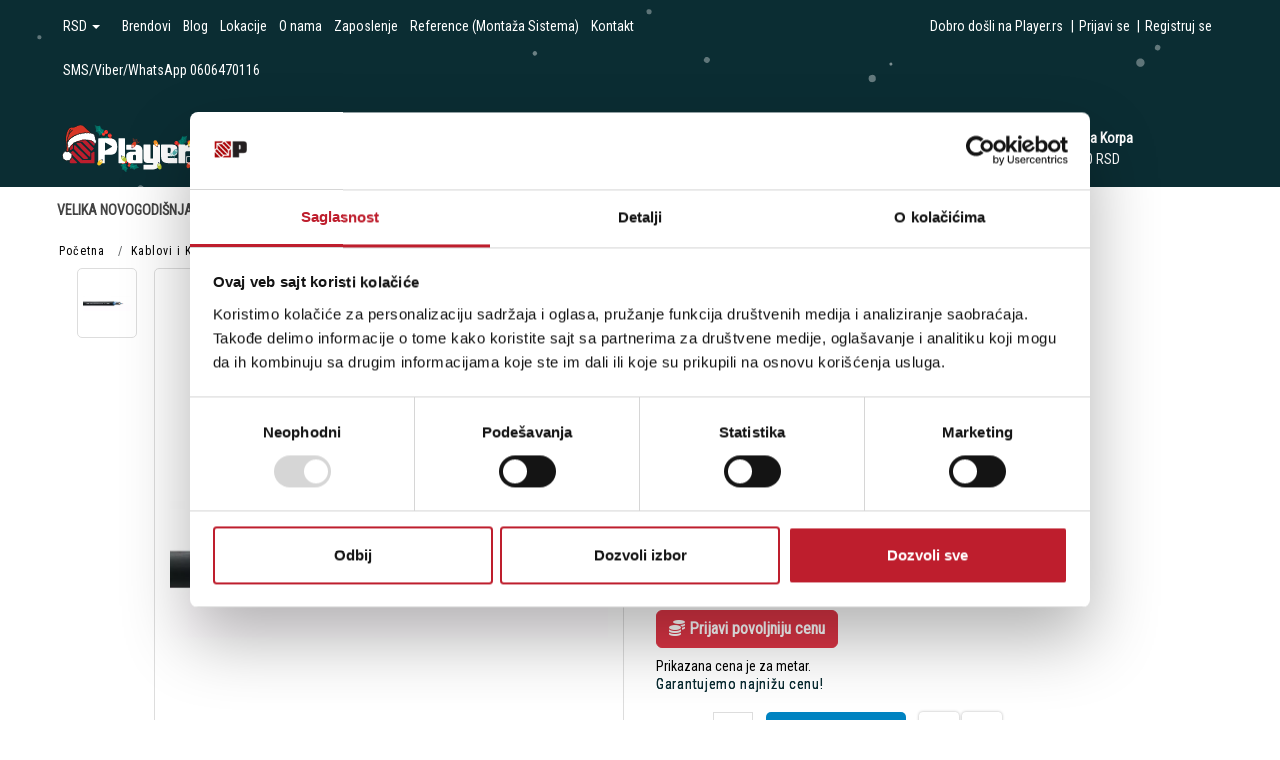

--- FILE ---
content_type: text/css
request_url: https://www.player.rs/css/themes/bsmodern/style.css?ver=601277
body_size: 100875
content:
/*---------- GENERAL STYLES ----------*/
body {
	/* font-family: 'Poppins', sans-serif;*/
	 font-family: 'Roboto Condensed', sans-serif;
	 font-size: 14px; 
	 margin: 0;
	 padding: 0;
	 color: var(--body_color); 
	 background-color: var(--body_bg);
	 font-weight: 400;
 }  

 .padding-v-20 { 
 	padding-top: 20px; 
 	padding-bottom: 20px; 
 }

/* SLIDER DEVICE FLAGS */
.JSsliderDeviceFlag[data-device='1'], .JSsliderDeviceFlag[data-device='2'] {
    display: block;
}
.JSsliderDeviceFlag[data-device='3'], .JSsliderDeviceFlag[data-device='4'] {
    display: none;
}
#main-menu li:hover ul {
	display: block;
}
/* reference page wrapper*/
.reference_page_wrapper {
	float: left;
	display: flex;
	justify-content: center;
}
.reference_page_wrapper img {
	max-height: 150px;
}
/* reference page wrapper end*/
/****************************/
/*sekcije kod*/
.bg-img {
    padding-top: 50%;
    background: center / cover no-repeat;
}
/******************/
/*BANNERS */
.banners a { 
    padding-bottom: 10px;  
    max-height: 240px;
}
.banners img {
    max-height: 230px;
}

.banners img:hover, .txt_banner:hover, .gallery-ban div:hover { opacity: .7; }

/**************/
.gallery-ban {
    display: grid;
    grid-gap: 15px;
    grid-template-columns: repeat(9, auto); 
    grid-template-rows: repeat(2, 1fr);
}
.gallery-ban .bg-img:nth-child(1) {
    grid-column: 1 / 4;
    grid-row: 1 / 5;
} 
.gallery-ban .bg-img:nth-child(2) {
    grid-column: 4 / 8;
    grid-row: 1 / 3;
} 
.gallery-ban .bg-img:nth-child(3) {
    grid-column: 8 / 10;
    grid-row: 1 / 3;
} 
.gallery-ban .bg-img:nth-child(4) {
    grid-column: 4 / 6;
    grid-row: 3 / 5;
} 
.gallery-ban .bg-img:nth-child(5) {
    grid-column: 6 / 10;
    grid-row: 3 / 5;
} 
.gallery-title {
    position: absolute;
    bottom: 30px;
    left: 15px;
    width: calc(100% - 30px);
    font-size: 180%;
}
/**************/
/*--- GALLERY SLIDER ---*/ 
.gallery_slider a {
    border: 1px solid transparent;
    padding: 5px;
}
.gallery_slider .slick-slide > div {
	padding: 10px;
}
.gallery_slider img {
	max-height: 100px;
}
.gallery_slider .JSimg-gallery { 
   transition: .2s ease-in-out; 
   -webkit-transition: .2s ease-in-out; 
}
.gallery_slider .galery_Active, .gallery_slider .JSimg-gallery:hover {
   transform: scale(1.05);
   border: 1px solid var(--global_color);
}
.JSgallery_slider .slick-track {
  transform: none !important;
}
.JSmain_img {  
  transition: 0.3s;
  padding: 5px;
}
.JSmain_img:hover { opacity: 0.7; }

/* .main_imgGallery { height: 510px; } */

.main_imgGallery .JSmain_img { max-height: 500px; }

.gallery_slider img {
    padding: 5px;
    cursor: pointer;
}
.gallery_slider {
    grid-template-columns: repeat(10, 1fr);
}
.JSmodal {
    display: none;
    position: fixed;
    z-index: 61;
    left: 0;
    top: 0;
    width: 100%;
    height: 100%;
    overflow: auto; 
    background-color: rgba(0,0,0,0.9);
}
.full-screen {
    height: 100%;
}
.modal-cont {
    margin: auto;
    display: block;
    max-width: 100vw;
    width: 90%;
    /*max-height: 90%;*/
    overflow: hidden; 
    -webkit-animation-name: zoom;
    -webkit-animation-duration: 0.6s;
    animation-name: zoom;
    animation-duration: 0.6s;
}  
/****************/
.modal-cont .btn {
    border: 1px solid rgba(255,255,255, .2);
    position: absolute;
    top: 50%;
    left: 1px;
    z-index: 1;
    padding: 0;
    width: 30px;
    height: 50px;
    color: #fff!important;
    margin-top: -25px;
    display: none;
    background: rgba(0,0,0, .8);
} 
.modal-cont .JSright_btn {
    left: unset;
    right: 1px;
}
/****************/
.modal-cont img {
    max-height: 95vh;
    background: #fff;
    cursor: pointer;
}
@-webkit-keyframes zoom {
    from {-webkit-transform:scale(0)} 
    to {-webkit-transform:scale(1)}
}

@keyframes zoom {
    from {transform:scale(0)} 
    to {transform:scale(1)}
}  
.JSclose-gallery-modal {
    position: absolute;
    z-index: 1;
    top: 0;
    right: 10px;
    color: #fff;
    font-size: 25px!important;
    transition: 0.3s;
    -webkit-transition: 0.3s;
    text-shadow: 0 0 2px #000;
}
.JSclose-gallery-modal:hover {
    opacity: .7; 
}
/****************/
.slider-link {
    position: absolute;
    top: 0;
    left: 0;
    width: 100%;
    height: 100%;
}
.slider-btn-link, .slider-btn-link:hover, .slider-btn-link:active {
    background-color: var(--blue)!important;
}
.slider-btn-link {
    border-color: var(--blue)!important;
}
/*sekcije kod end*/
/************************/
 .row>* {
 	padding-left: 0;
 	padding-right: 0;
 }
 .h2, h2 {
 	font-size: 30px;
 }
/*ADDITIONAL CLASS FOR BOOTSRAP 5*/
[class^="col-"] {
    padding-left: 15px;
    padding-right: 15px;
}
/*ADDITIONAL CLASS FOR BOOTSRAP 5*/
 .dropdown-backdrop { display: none; }
 .row, .no-margin { margin: 0; }
 /*.navbar-header{
	 margin: 0;
	 min-height: 0;
	 border: 0;
	 float: none;
 } */
 .for-seo {
	 margin: 0;
	 font-size: inherit;
	 color: #fff;
	 font-family: inherit;
	 font-weight: inherit; 
	 line-height: inherit;
 }
 img {
	 color: #bbb;
	 font-size: 12px;
	 line-height: 1;
	 overflow: hidden;
	 white-space: nowrap;
	 text-overflow: ellipsis;
 }
 .added-functions i {
	 font-size: 20px;
	 padding-right: 5px;
 }
 .added-functions > * {
	 display: flex;
	 align-items: center;
	 flex-direction: row;
	 flex-wrap: wrap;
	 padding: 0 10px 5px 0;
	 cursor: pointer;
	 color: #000;
 }
 .added-functions a {
	 color: #000 !important;
	 text-decoration: none;
 }
 iframe { max-width: 100%; }
 
 #JSQuickView iframe { max-height: 400px; }
 
 .JSleft-body-link, .JSright-body-link{
	 /*border: 3px dashed red; */
	 position: absolute;
	 left: 0; 
 }
 .JSright-body-link { 
	 /*border: 3px dashed #1aff1a; */
	 left: unset;
	 right: 0;
 }
 #favorable_price .modal-title {
	 font-weight: 400;
 }
 
 /*.mp_locations li[value='Svetogorska 9, Beograd']:last-child {
	 display: none;
 }*/
 /*===================*/
 .capcha {
	 border: 1px solid #ddd;
	 background: #f2f2f2;
	 padding: 7px 0;
	 margin: 18px 0;
	 border-radius: 5px;
	 box-shadow: 1px 1px 5px #ccc;
 }
 .cart-page .capcha {
 	margin: 70px 0 18px 0;
 }
 .capcha input[type="text"]{
	 width: auto;
	 display: inline-block;
	 margin: 0 5px;
 }
 .capcha img{ margin: 0 5px 10px; }
 /*====================*/
 
 /*INLINE BLOCK*/
 .inline-block, .JSlevel-1 li a, #main-menu li a, .logins li a, .top-menu-links li a, #logged-user, #logout-button { 
	 display: inline-block; 
 }
 
 .relative { position: relative; }

 .currency-btn{
	 background-color: var(--currency_bg);
	 color: var(--currency_color);
	 border: 1px solid #ddd;
	 padding: 6px 8px;   
	 font-size: 14px;
 }
 .currency-list li{ border-bottom: 1px solid #ddd; }
 
 .currency-list li a{ 
	 padding: 3px 10px;
	 font-size: 14px;
 }
 .currency-list {
	 margin: 0;
	 padding: 0;
	 min-width: 115%;
	 z-index: 5;  
 }
 #newsletter-contact li, #newsletter-contact a {
	 color: #fff;
 }
 #newsletter-contact ul {
	 margin: 15px 0;
 }
 #newsletter-contact a:hover {
	 color: #0077B5;
 }
 
 /*======================*/
 
 .dr-cont{ 
	margin-left: auto;
	margin-right: 10px;
	cursor: pointer;
}
 .dr-content{
	position: absolute;
	display: none;
	left: 0;
	top: 30px;
	width: 100%;
	background: #0b2d33;
	border: 1px solid #fff;
	box-shadow: 0 0 3px rgba(0,0,0,.4);
	z-index: 1; 
	min-width: 80px;
 }
 .dr-content li a{
	 color: #fff;
	 border-bottom: 1px solid #ddd;
	 margin: 5px;
 }
 .dr-content li a:hover{
	color: #c0c0c0;
 }
 .dr-content li:last-child a{
	 border: none;
 }
 .dr-cont:hover .dr-content, .dr-content li a{
	 display: block;
 }
 .dr-text{
	color: #fff;
 }
 .dr-text:hover{
	color: #c0c0c0;
 }

 /*.logins li a{  padding: 5px 20px; }*/
 
 .pagination { margin: 2px 0; vertical-align: middle; }
 [class*="col-"]{ min-height: 0; }
 .pagination li a {
	 font-size: 12px;
	 background-color: var(--pagination_bg);
	 margin-left: 4px;
	 display: inline-block;
	 vertical-align: top;
	 min-width: 34px;
	 line-height: 32px;
	 padding: 0 10px;
	 border: 1px solid #dddddd;
	 border-radius: 4px;
	 -webkit-border-radius: 4px;
	 transition: .2s;
	 -webkit-transition: .2s;
	 text-align: center;
	 color: #333;
	 display: flex;
	 align-items: center;
	 justify-content: center;
 }
 .pagination .page-link {
 	padding: 0 10px;
    height: 100%;
    display: flex;
    align-items: center;
 }
 .pagination .page-item {
 	margin: 4px;
 }
 .pagination li a:hover, .pagination .active a{
	 color: #fff;
	 background-color: var(--blue);
 }
 .pagination .disabled a:hover{
	 cursor: pointer;
 }
 .btn.focus, .btn:focus, .btn:hover { outline: none; color: inherit;}
 .header-search input[type="text"]:focus{color: var(--gray);}
 .flex{
	 display: flex;
	 align-items: center !important;
	 flex-wrap: wrap;
	 display: -webkit-flex;
	 -webkit-align-items: center;
	 -webkit-flex-wrap: wrap;
 }
 .vert-align{ vertical-align: middle; }
 
 .facebook-btn-share{ line-height: 1; display: flex; display: -webkit-flex; }
 .soc-network{ margin: 0 2px; }
 #main-content hr{
	 margin: 10px 0;
 }
 #main-content .excerptDescription,
 #main-content .page-title{
	padding: 0 20px;
 }

 input[type="checkbox"], input[type="radio"] { margin: 0; }
 
 .nav>li>a:focus, .nav>li>a:hover{ background-color: transparent; }
 
 a:link, a:visited, a:active { text-decoration: none; outline: none; color: var(--a_href_color); }
 a:hover{ color: var(--blue); transition: all 0.1s ease 0s; -webkit-transition: all 0.1s ease 0s; }
 ul { list-style-type: none; margin: 0; padding: 0; }
 h1, h2, h3, h4, h5, h6 { font-weight: 600;  margin: 0; }
 h1 { font-size: 1.8em; }
 h4 { font-size: 1.2em; }
 h5 { font-size: 1.1em; }
 h6 { font-size: 1em; }
 
 .h2-title{ color: var(--h2_color); }
 
 .heading-background{
	 position: relative;
	 display: block;
	 margin: 0 0 10px;
	 font-size: 24px;
	 color: #000;
	 padding: 5px 0 10px;
	 background-image: url('/images/bg-title-block.png');
	 background-repeat: repeat-x;
	 background-position: left bottom;
	 font-weight: normal;
 }
 /*.h2-container .heading-background:after{
	 content: "";
	 position: absolute;
	 left: 0;
	 bottom: 0;
	 height: 3px;
	 width: 60px;
	 background-color: var(--global_color);
 }*/
 .article-heading {
	 margin: 10px 0;
	 font-size: 200%;
	 color: #222;
	 font-weight: normal;
 } 
 .breadcrumb{
	 margin: 0;
	 background-color: var(--breadcrumb_bg); 
	 letter-spacing: 1px;
	 font-size: 12px;
	 padding: 8px 15px;
 }
 .breadcrumb>li+li:before {
    padding: 0 5px;
    color: #ccc;
    content: "/\00a0";
}
 /*--- FOUNDATION OVERRIDES ---*/
 button, #loginModal .create-acc{
	 padding: 5px 10px;
	 background-color: var(--btn_bg);
	 border: none;
	 transition: background-color 100ms ease-out;
	 -webkit-transition: background-color 100ms ease-out;
	 color: var(--btn_color);
 }
 /*BTN HOVER*/
 .newslett-btn:hover, .add-to-cart-artikal:hover, .btns:hover, .no-registration-btn:hover,
 .cart-page .forward:hover, .legal-person-link-button:hover, .login-form-button:hover, .submit:hover,
 .text-log-and-reg .legal-person-link-button:hover, a.JSreset-filters-button:hover, .submit-btn-edit:hover{
	 background-color: var(--btn_hover_bg);
 }
 /*BTN RADIUS*/
 .btns, .cart-remove-all, .no-registration-btn, .cart-page .forward, #loginModal .create-acc,
 .text-log-and-reg .legal-person-link-button, .login-form-button, .submit, a.JSreset-filters-button, 
 .close-me-btn, #JScompareTable .JSclearCompare,
 .show-compered, .show-compered-active, .submit-btn-edit, button.submit, .tab-titles li button, .JSheader-cart-content .img-wrap,
 .without-btn, .borderay, .elevatezoom-gallery, #available_soon button {
	 border-radius: 5px;
 }
 button:focus, .JSrelated-custom:focus, .JSrelated-custom >*:focus{ outline: none; }
 button.submit { margin: 5px 0; }
  
 input[type="text"], input[type="password"] {
	 width: 100%;
	 margin: 0 0 5px 0;
	 color: #666;
	 padding: 5px 10px;
	 height: 42px;
	 border: 1px solid #ddd;
	 background-color: var(--input_bg_color);
 }
 textarea { resize: none; background-color: var(--input_bg_color); }
 select:not(.JSKamata) {
	 background-color: var(--input_bg_color);
	 height: 42px;
	 padding: 0 7px;
	 color: #747474;
	 width: 100%;
	 border: 1px solid #ddd;
	 position: relative;
	 appearance: none;
	 -moz-appearance: none;
	 -webkit-appearance: none;
 }
 .select2-selection, .select2-container .select2-selection--single, .select2-dropdown {
	 border-color: #ddd !important;
 }
 .select2-selection, .select2-container .select2-selection--single {
	 border-radius: 0 !important;
	 height: 34px !important;
	 margin: 3px 0 !important;
	 
 }
 .select2-container--default .select2-selection--single .select2-selection__arrow {
	 top: 5px !important;
 }
 #JSSelectMesto ~ .caret {
	 position: absolute;
	 right: 22px;
	 top: 42px;
	 border-top-color: #888;
 }
 
 label { 
 	color: var(--label_color); 
 	font-weight: 500;
 }
 .registration-form label:not(.news-reg-checkbox) {
    margin-bottom: 5px; 
    padding-left: 0!important; 
    padding-right: 0!important;
}
 .text-label {
	 color: #800000;
	 text-align: center;
	 font-size: 15px;
	 margin-left: 25px;
	 font-weight: 600;
 }
 
 /*COLOR WHITE*/
 .for-sale, .for-sale-price, .timer, .footer-sec-title {
	 color: #fff;
 } 
 
 /*TEXT UPPERCASE*/
 #main-menu li a, .JSlevel-1 .level-1-list > a, .lvl-2 > a{
	 text-transform: uppercase; 
	 line-height: 31px;
	 font-size: 116.67%; 
	 padding: 0 10px; 
	 transition: .2s; 
	 -webkit-transition: .2s;
 }
 
 /*FSIZE 12*/
 /*.logins li a, .logins li, .top-menu-links li a, .for-sale, .for-sale-price, .breadcrumb li, .dr-text,
 #logged-user, #logout-button {
	 font-size: 12px;
 }*/
 /*--- POPUP ADD TO CART ---*/
 .popup {
	 position: fixed;
	 display: none; 
	 width: 100%;
	 height: 100%;
	 left: 0;
	 top: 0;
	 overflow: hidden;
	 background: rgba(44, 44, 44, 0.7);
	 z-index: 99999;
 }
 .popup-wrapper {    
	 position: relative;
	 max-width: 315px;
	 width: 100%;
	 display: inline-block;
	 top: 40%;
	 left: 50%; 
	 transform: translate(-50%, 0);
 } 
 .JSinfo-popup .p-info {
	 margin: 0;
	 color: #474747;
	 text-align: center;
	 background: white;
	 padding: 30px;
	 border-radius: 8px;
	 box-shadow: 5px 5px 20px 5px #333;
	 font-size: 16px;
 }
 /*========================*/ 
 .first-popup {
	 position: fixed;
	 top: -1000px; 
	 left: 50%;
	 transform: translate(-50%, -50%);
	 z-index: 70;
	 background-color: rgba(0,0,0,.7);
	 width: calc(100% + 1px);
     height: calc(100% + 1px);
	 display: flex;
	 display: -webkit-flex;
	 overflow: auto;
	 /*display: none;*/
 }
 .first-popup .first-popup-inner { margin: auto;  border: 1px solid #ddd;}
 .first-popup .JSclose-me-please {
	 color: #f2f2f2;
	 position: absolute;
	 top: -25px;
	 right: -25px;
	 z-index: 5;
	 font-size: 30px;
	 line-height: 1;
	 padding: 0 5px;
	 cursor: pointer;
	 text-shadow: 0 0 3px #000; 
 }
 .first-popup .JSclose-me-please:hover {
	 opacity: .8;
	 text-shadow: 0 0 10px #000;
 }
 .first-popup-inner img {
	 max-width: 100%;
	 max-height: 380px;
	 padding: 2px;
 } 
 /*======================*/
 .slick-slider img { margin: 0 auto;  }
 .slick-slider { margin-bottom: 10px !important; }
 /*======================*/
  
 .JSActionSlick .slick-prev, .JSActionSlick .slick-next,
 .JSproduct-slider .slick-prev, .JSproduct-slider .slick-next,
 .brandSlider .slick-prev, .brandSlider .slick-next,
 .vezani_artikli .slick-prev, .vezani_artikli .slick-next,
 .JSblog-slick .slick-prev, .JSblog-slick .slick-next { 
	 top: -50px;
	 right: 5px;  
	 color: #fff;
	 background: var(--blue);
	 width: 28px;
	 height: 28px;
	 border-radius: 4px;
	 position: absolute;
 }
 .JSActionSlick .slick-prev, .JSproduct-slider .slick-prev, .brandSlider .slick-prev, .vezani_artikli .slick-prev, .JSblog-slick .slick-prev{
	 left: unset; 
	 right: 40px;
	 top: -50px;
 }
 .JSActionSlick .slick-next:before, .JSActionSlick .slick-prev:before,
 .JSproduct-slider .slick-next:before, .JSproduct-slider .slick-prev:before,
 .brandSlider .slick-prev:before, .brandSlider .slick-next:before,
 .vezani_artikli .slick-prev:before, .vezani_artikli .slick-next:before,
 .JSblog-slick .slick-prev:before, .JSblog-slick .slick-next:before {
	 font-family: FontAwesome; 
	 font-size: 12px;
	 color: inherit;
 }
 .JSActionSlick .slick-next:focus, .JSActionSlick .slick-next:hover, 
 .JSActionSlick .slick-prev:focus, .JSActionSlick .slick-prev:hover,
 .JSproduct-slider .slick-next:focus, .JSproduct-slider .slick-next:hover, 
 .JSproduct-slider .slick-prev:focus, .JSproduct-slider .slick-prev:hover,
 .brandSlider .slick-next:focus, .brandSlider .slick-next:hover,
 .brandSlider .slick-prev:focus, .brandSlider .slick-prev:hover, 
 .vezani_artikli .slick-prev:focus, .vezani_artikli .slick-next:focus,
 .vezani_artikli .slick-prev:hover, .vezani_artikli .slick-next:hover,
 .JSblog-slick .slick-prev:focus, .JSblog-slick .slick-next:focus,
 .JSblog-slick .slick-prev:hover, .JSblog-slick .slick-next:hover {
	 background: #ccc;
	 color: inherit;
 }
 .JSActionSlick .slick-prev:before, 
 .JSproduct-slider .slick-prev:before, 
 .brandSlider .slick-prev:before, 
 .vezani_artikli .slick-prev:before, 
 .JSblog-slick .slick-prev:before { 
 	content: "\f053"; 
 }

 .JSActionSlick .slick-next:before, 
 .JSproduct-slider .slick-next:before, 
 .brandSlider .slick-next:before, 
 .vezani_artikli .slick-next:before, 
 .JSblog-slick .slick-next:before { 
 		content: "\f054"; 
 	}
 
 /*======================*/
 /* filters */
 .filter-links{
	 display: flex;
	 align-items: center;
	 justify-content: space-between;
	 display: -webkit-flex;
	 -webkit-align-items: center;
	 -webkit-justify-content: space-between;
	 padding: 5px 10px;
	 border-bottom: 1px solid #ddd;
	 margin: 5px 0;
	 background-color: var(--filters_bg);
 }
 .filter-price{ display: block; margin: 0 0 10px; }
 
 .selected-filters-title{ margin: 10px 0 0; }
 .selected-filters li {
	 display: inline-block; 
	 background-color: #fff;
	 margin: 5px 0;
	 border: 1px solid #dddddd;
	 padding: 3px 5px;
 }
 .selected-filters li a{
	 font-size: 20px;
	 line-height: 1;
	 vertical-align: sub;
	 border-left: 1px solid #ddd;
	 padding: 0 2px 0 6px;
	 margin: 0 0 0 3px;
	 font-weight: 600;
	 display: inline-block;
 }
 .filter-box label{ 
	 margin: 0;
	 cursor: pointer;
 }  
 .filter-text{ margin: 0 5px; font-weight: normal; }
 
 #JSslider-range{
	 height: 5px;
	 background: var(--blue);
	 width: 85%;
	 margin: 0 0 0 10px;
 }
 #JSslider-range > div{ opacity: 0; }
 #JSslider-range > span{
	 background: #fff;
	 border: 3px solid var(--blue);
	 border-radius: 50px;
	 top: -7px;
	 outline: none;
	 margin: 0;
 }
 
 /* SLAJDER ZA CENU END */
 a.JSreset-filters-button {
	 font-size: 13px;
	 color: var(--btn_color);
	 padding: 4px 15px; 
	 background: var(--btn_bg);
	 margin: 10px 0;
 }
 
 /* CYBERWEEK */
 .cyberweek {
	 background: linear-gradient(94.09deg,#fb7099 3.33%,#fb7099 23.37%,#fbb257 50.24%,#fb7099 75.64%,#fb7099 97.14%);
	 height: 56px;
	 display: flex;
	 align-items: stretch;
	 padding: 0 2rem;
 }
 .cyberweek .cyberweek-images {
	 display: flex;
	 flex: 1;
	 justify-content: center;
	 gap: 5rem;
	 align-items: stretch;
 }
 .cyberweek .cyberweek-images div:first-child { align-self: flex-end; }
 .cyberweek .cyberweek-images div:nth-child(2), .cyberweek-action { align-self: center; }
 .cyberweek .cyberweek-images div:last-child { align-self: flex-start; }
 
 .cyberweek-action a {
	 background-color: #000;
	 border-color: #000;
	 color: #fff;
	 padding: 1.1rem 2.5rem;
	 font-size: 16px;
	 border-radius: 50px;
	 font-weight: bold;
 }
 .cyberweek-action a:hover {
	 background-color: #ff1776;
	 border-color: #ff1776;
 }
 
 /*--- PREHEADER ---*/
 #preheader { background-color: var(--top_menu_bg); } 
 .preheader-icons{ min-height: auto; border: none; }
 /*.preheader-icons button{
	 margin: 5px;
	 padding: 5px;
	 border-radius: 0;
	 border: 1px solid #fff;
 } */
 .top-menu-links .dr-content li a{
	color: #fff;
	border-bottom: 1px solid #ddd; 
	margin: 5px;
	padding: 5px 0;
	text-align: center;
} 

.dropdown_toggle_caret:after {
	vertical-align: middle;
	margin-left: 2px!important;
}
 
 .top-menu-links li a, .logins li a, .dr-text, #logged-user, header, #preheader {
	 padding: 8px 2px 15px 2px; 
	 background: var(--header_bg);
	 color: #fff; 
 } 
 header a:hover,
 #preheader a:hover{
	color: var(--global_color);
 }
 .header-cart.relative,
 .resp-nav-btn-cont{
	color: #fff;
 }
 .resp-nav-btn{
	border: 1px solid #fff;
 }
 .top-menu-links li a:hover, .logins li a:hover{
	 color: var(--blue);
	 text-shadow: .1px .1px;
 }
 .dr-text:hover{
	color: #fff;
	text-shadow: .1px .1px;
 }

/* TOP BANNER */
.top-banner.outer-container {
    width: 100%;
    height: 64px;
    display: flex;
    justify-content: center;
    align-items: center;
    background: #37ebb4;
    color: var(--btn_color);
}

.top-banner .inner-container {
    display: flex;
    justify-content: center;
    align-items: center;
}
  
.top-banner .cell {
    display: flex;
    align-items: center;
    justify-content: center;
    margin: 0 5px;
}
  
.top-banner .image-cell img {
    height: 64px;
    max-height: 64px; /* Adjust as needed */
}
  
.top-banner .text-cell span{
    word-break: keep-all;
}
.top-banner .text-cell {
    display: flex;
    flex-direction: column;
    align-items: flex-start;
    padding-right: 10px;
}
.top-banner .text-cell h2{
    font-size: 20px;
}
.top-banner .text-cell h2, .top-banner .text-cell p {
    margin: 0;
    color: #003333;
}
  
.top-banner .button-cell button {
    border-radius: 5px;
    padding: 11px 20px 7px 20px;
    display: flex;
    align-items: center;
    justify-content: center;
    background: var(--btn_bg);
    color: var(--btn_color);
    font-size: 18px;
}
.top-banner .button-cell button:hover {
    background: var(--cart_btn_hover);
}
.showOnMobile{
    display: none;
}

@media screen and (max-width:338px) {
    .top-banner .text-cell h2{
        font-size: 16px;
    }
}

@media screen and (max-width:394px) {
    .top-banner.outer-container{
        padding: 5px 0;
        height: auto;
    }
}

@media screen and (max-width:799px) {
    .showOnMobile{
        display: inline-block;
	}
    .top-banner .image-cell img{
        max-height: 60px;
        width: auto;
    }
    .top-banner .button-cell{
        display: none;
    }
    .top-banner .text-cell p{
        font-size: 12px;
    }
    .top-banner .text-cell h2{
        font-size: 22px;
        /* text-align: center; */
    }
}
  
/* END TOP BANNER */
 
 .required-fields{ font-size: 17px; }
 .required-fields span{ color: red; }
 .red-dot-error{ color: red;  }
 
 /*- MAIN MENU -*/
 .menu-background {
	 background-color: var(--menu_bg); 
	 font-weight: 700; 
 }
 .current-log-user{ padding: 10px 10px 0; }
 #main-menu li a { 
	 border-radius: 5px;  
	 background-color: var(--blue); 
	 color: #fff;
	 padding: 0 5px;
     margin-bottom: 5px;
 }
 /*===============================*/
 .drop-2 {
	 display: none;
	 position: absolute;
	 top: 100%;
	 left: 0;
	 min-width: 160px; 
	 z-index: 3;
 }
 #main-menu .drop-2 li {  
	 line-height: 1;
 }  
 #main-menu .drop-2 li a{
	 display: block; 
 }
 #main-menu .drop-3 li a{
	 padding: 10px 10px 10px 30px;
 }
 .header-dropdown:hover .drop-2{
	 display: block;
 }
 
  /*===============================*/
 /*- LOGIN & REGISTRATION ICONS -*/
 #logout-button {
	 padding: 0 6px;  
	 border-left: 1px solid #ccc;
	 border-right: 1px solid #ccc;
 }
  
 /*--- HEADER ---*/
 header { background: var(--header_bg); }
 .header-cart-container{
	padding: 5px 0;
 }
 .header-search select{
	 border-right: 0;     
	 padding: 0 20px 0 5px;
	 text-overflow: ellipsis;
	 white-space: nowrap;
 }
 .num-rates{
	 margin: 10px 0px;
 }
 /* Related Products Header */
 .product-titling { height: unset !important; }
 /**************************/
 .btr-price{
	 text-shadow: 0 0.4px;
	 line-height: 1.1;
	 letter-spacing: .7px;
	 margin: 0;
 }
 .btr-price span{
	 color:#0b2d33;
 }
 /**************************/
 span.select-wrapper{ position: relative; display: block; }
 .header-search span.select-wrapper::after, .form-group span.select-wrapper::after{
	 content: " ";
	 border-top: 0.4em solid #808080;
	 border-right: 0.3em solid transparent;
	 border-left: 0.3em solid transparent;
	 position: absolute;
	 top: 42%;
	 right: 8px;
 }
 .infocredit{
   padding: 10px 7px 0px;
   border:1px solid black;
   font-weight:600;
   line-height:1;
   width: 282px;
 }
 .infocredit p:not(:first-Child){
	 color:#ff5555;
 }
 .infocredit img{
	 vertical-align: text-top;
 } 
 .selectandwrapper{
	 position: absolute;
	 top:0;
	 margin:0 6px;
	 display: inline-block;
 }
 .JSKamata{
	 width: 60px;
	 height: 33px;
	 padding: 0 7px;
	 border-radius: 5px;
	 cursor: pointer;
	 box-shadow: 0 0 3px rgba(0, 0, 0, 0.3);
	 -webkit-box-shadow: 0 0 5px rgba(0, 0, 0, 0.3);
	 color: #747474;
	 appearance: none;
	 -moz-appearance: none;
	 -webkit-appearance: none;
	 border:none;
 }
.selectandwrapper p{
 	color:#0b2d33;
	font-weight: 600;
 }
 .selectandwrapper span.select-wrapper::after{
	 content: '\25BD';
	 position: absolute;
	 line-height: 2.36;
	 right: 0;
	 padding: 0 3px;
	 background-color: var(--btn_bg);
	 cursor: pointer;
	 pointer-events: none;
	 color: #fff;
	 border-radius: 0 5px 5px 0;
	 box-shadow: 0 0 3px rgba(0, 0, 0, 0.3);
	 -webkit-box-shadow: 0 0 5px rgba(0, 0, 0, 0.3);
 }
 .selectandwrapper span.select-wrapper:hover::after{
	background-color: var(--btn_hover_bg);
 }
 .resp-nav-btn-cont,  .menu-close, .JSfilters-slide-toggle-content, .JShidden-msg, .slick-dots li,
 .JSRelated, .JSLinked, .JSrelated-title
 { display: none; }
 
 .caller, .JSlevel-3 a, .after-slide .box, .product-name h2, .sub-category a, .manufacturer-categories li a,
 .filter-text, .header-cart-summary, .cart-title, .without-btn, .cart-page .forward, .shop-product-card-list .product-name{
	 font-size: 116.67%;
 }
 .caller-content svg,
 .caller-content .fa{
	fill: #fff;
	color: #fff;
	margin: 0 5px;
 }
 .caller-content, .caller {
	 display: flex;
	 align-items: center;
	 justify-content: center;
	 gap: 1rem;
 }
 .caller-content a{
	display: flex;
 }
 .caller-content a:hover svg,
 .caller-content a:hover{
	opacity: .8;
	fill: #c0c0c0;
	color: #c0c0c0;
	scale: 1.1;
	transition: all .3s;
 }
 .caller-content svg{
	width: 35px;
	height: 35px;
 }

 .soc-cont {
	display: flex;
}

.soc-cont svg{
	width: 35px;
	height: 35px;
	/* fill: #0b2d33; */
	transition: all 0.3s;
}

.soc-cont svg:hover{
	scale: 1.1;
}
.soc-cont .yt-cont,
.soc-cont .tt-cont,
.soc-cont .insta-cont{
    margin-left: 10px;
}

.caller-content,
.caller{
	gap: 0rem;
}

.dropdown-menu {
	min-width: max-content;
}

.form-control#email, .form-control#lozinka, #JSemail_login, #JSpassword_login {
	background-color: #e8f0fe!important;
}
.form-control:focus {
    color: var(--bs-body-color);
    border-color: #66afe9;
    outline: 0;
    -webkit-box-shadow: inset 0 1px 1px rgba(0, 0, 0, .075), 0 0 8px rgba(102, 175, 233, .6);
    box-shadow: inset 0 1px 1px rgba(0, 0, 0, .075), 0 0 8px rgba(102, 175, 233, .6);
}

 .header-search input[type="text"]{ 
	 margin: 0;  
	 padding: 0 45px 0 20px;
	 border-radius: 21px;
 }
 .header-search input[type="text"]:focus{
	 border-color: var(--blue); 
 }
 .div-in-header{
	 display: -webkit-flex;
	 -webkit-flex-wrap: wrap;
	 display: flex;
	 flex-wrap: wrap;
	 align-items: center;
	 -webkit-align-items: center;
 }
 .header-cart-container:hover .JSheader-cart-content{ visibility: visible; opacity: 1; }
 .JSheader-cart-content {
	 background: #fff;
	 position: absolute;
	 width: 350px;
	 right: 0;
	 top: calc(100% + 10px);
	 padding: 0 10px;
	 box-shadow: 0 0 5px rgba(0,0,0,0.2);
	 border-radius: 2px;
	 visibility: hidden;
	 opacity: 0;
	 z-index: 40;
	 transition: .1s ease-in-out;
	 -webkit-transition: .1s ease-in-out; 
 }
 .JSheader-cart-content ul{
	 max-height: 260px;
	 overflow-y: auto;
 }
 /*.login-btn{
	 background: var(--login_btn_bg);
	 padding: 2px;
	 border-bottom: 1px solid;
	 color: var(--login_btn_color);
 }*/
 /*======= STICKY HEADER ANIMATION ========*/
 .JSsticky_header {
	 position: fixed;
	 top: 0;
	 left: 0;
	 width: 100%;
	 z-index: 60;
	 animation: smooth_slide .3s;
	 background: var(--header_bg);
	 box-shadow: 0 1px 4px #a6a6a6;
 }
 @keyframes smooth_slide {
	 0% {
		 opacity: 0;
		 transform: translateY(-100%);
	 } 
	 100% {
		 opacity: 1;
		 transform: translateY(0);
	 } 
 }
 .JSsticky_header .logo{ padding: 0; }
 .JSsticky_header .logo img{ max-width: 200px; }
 .JSsticky_header .header-cart{ margin: 12px 0; }
 
 /*===== LOGO ==========*/
 .logo { 
	 padding: 0 0 10px 0;
	 vertical-align: middle;
 }
 .logo img { max-height: 75px;  }
 
 /*- SEARCH -*/
 .JSsearch-button2 {   
	 color: var(--gray);
	 font-size: 16px;
	 background: transparent;
	 position: absolute;
	 top: 0;
	 right: 0;
	 height: 100%;
	 width: 50px;
 } 
 .JSsearch-button2:hover{
	 background-color: transparent !important;
 }
 /* Search sugestions */
 ul.JSsearch_list {
	 position: absolute;
	 left: 0px;
	 top: 100%;
	 z-index: 999;
	 width: 100%;
	 background: #fff;
	 box-shadow: 1px 1px 10px #b3b3b3;
	 max-height: 400px;
	 overflow: auto;
	 font-size: 13px;
	 color: #000;
 }
 .JSsearch_list li:not(.search_list__title){ 
	 margin: 0 0 5px;
	 background: rgba(0,0,0,.02);
	 padding: 4px 16px;
	 line-height: 1.2;
 } 
 .search_list__item__link__cat { 
	 color: #000; 
	 text-align: right; 
/*	 float: right;*/
	display: block;
 }
 .product-old-price.search_list__item__link__cat {
 	font-size: 90% !important;
 }
 .search_list__title{
	 font-weight: 600;
	 padding: 3px 5px;
	 background: rgba(0,0,0,.06);
	 border-bottom: 1px solid rgba(0,0,0,.05);
 }
 .search_list__item__link { display: block; }
 
 /*- HEADER CART -*/
  
 .header-cart { 
	 margin: 0;
	 background-image: url('/images/cart-icon.png'); 
	 background-repeat: no-repeat;
	 background-position: 0 0;
	 background-size: contain; 
	 padding: 0 0 0 33px;
	 height: 36px;
	 display: block;
  }
 .my-cart{
	 font-weight: 600;
 }
 .header-cart > span { display: block; }
 .JSbroj_cart {
 	position: absolute;
 	left: -10px;
 	bottom: -10px;
 	background: var(--cart_number_bg);
 	padding: 5px 10px;
 	border-radius: 10px;
 	min-width: 10px;
	font-size: 12px;
	font-weight: 700;
	line-height: 1;
	color: #fff;
	text-align: center;
	white-space: nowrap;
	vertical-align: middle;
 }
 .JSbroj_wish, .price-range{ color: var(--orange); } 
 
 .JSbroj_wish span{ display: inline-block; font-weight: 600; }
 
 .JSheader-cart-content li {
	 padding: 10px 0; 
	 border-bottom: solid 1px #ddd; 
 }
 .JSheader-cart-content li:last-child { border-bottom: none; }
   
 .JSheader-cart-content li .close{
	 position: absolute;
	 top: 45%;
	 right: 10px;
	 opacity: 1;
	 font-size: 16px;
 }
 .JSheader-cart-content .img-wrap{
	 border: 1px solid #ddd;
	 padding: 3px; 
	 height: 110px;
	 display: flex;
	 display: -webkit-flex;
	 align-items: center;
	 -webkit-align-items: center;
 }
 .JSheader-cart-content img {
	 max-width: 100%; 
	 max-height: 95px; 
 } 
 .cart-price, .JScart-item-price{
	 font-size: 18px; 
 } 
 .cart-price span, .JScart-item-price{
	 color: var(--orange);
	 font-weight: 600;
 }
 
 .header-cart-summary, .cart-title { 
	 padding: 5px; 
	 font-weight: 600; 
	 margin: 5px 0 3px;
 }
 .cart-title{
	 border-bottom: 1px solid #ddd;
 }
 .header-cart-summary i{
	 font-size: 150%;
	 color: var(--orange);
	 font-style: normal;
	 line-height: 1; 
 }
 .JSheader-cart-content .close:hover { opacity: .7; color: #000 }

 /* ROBOT BLOCKER CAPTCHA */
.JSrobot_blocker > * {
    display: inline-block;
}
.JSrobot_blocker {
    padding: 10px;
    margin-bottom: 15px;
    border: 1px solid #c5c5c5;
    border-radius: 5px;
    box-shadow: rgba(149, 157, 165, 0.2) 0px 6px 6px;
}
.JSrobot_blocker, .JSrobot_blocker_block {
    display: flex;
    flex-direction: row;
    align-items: center;
}
#roboto { display: none; }
#roboto_front {
    width: 40px;
    height: 40px;
    position: relative;
    cursor: pointer;
}
#roboto_front:after {
    width: 35px;
    height: 35px;
    content: " ";
    display: block;
    transition: 300ms;
    border-radius: 6px;
    border: 3px solid #0d436c;
}
#roboto_front.animated:after {
    content: " ";
    display: block;
    width: 40px;
    height: 40px;
    border-radius: 50%;
    border: 3px solid #fdd;
    border-color: #0d436c transparent #f68938 transparent;
    animation: roboto-ring 1.2s linear infinite;
}
@keyframes roboto-ring {
    0% {
        transform: rotate(0deg);
    }
    100% {
        transform: rotate(360deg);
    }
}
.roboto_terms {
    font-size: 10px;
}
.roboto_tico {
    display: flex;
    flex-direction: column;
    align-items: center;
    justify-content: center;
}
#roboto_front i {
    display: none;
    position: absolute;
    transition: 300ms;
    color: #009325;
    font-size: 25px;
    top: 50%;
    left: 50%;
    transform: translate(-52%, -52%);
}
  
 /* category acccent button */
  
 /*.sub_category_item{
	 height: 70px;
	 padding: 0;
	 transition: 0.2s ease-in;
	 overflow: hidden;
	 position: relative;
	 margin: 3px 0;
	 display: flex;
	 flex-wrap: wrap;
	 align-items: center;
	 display: -webkit-flex;
	 -webkit-flex-wrap: wrap;
	 -webkit-align-items: center;
	 -webkit-justify-content: center;
	 justify-content: center;
 }
 .sub_category_item:after {
	 content: " ";
	 position: absolute;
	 top: 0px;
	 left: 0px;
	 right: 5px;
	 bottom: 0px;
	 border: 1px solid #b3b3b3;
	 border-radius: 3px;
 }
 .sub_category_item:hover:after{
	 border-color: #ff3333;
	 transition: all 0.3s ease 0s;
	 -webkit-transition: all 0.3s ease 0s;
 }
 .sub_category_item img{
	 max-height: 55px;
	 max-width: 50px;
	 width: auto;
	 height: auto;
	 padding: 5px 0;
	 margin: 0 8px;
 }
 .sub_category_item p{
	 margin: 0;
	 padding: 0 8px 0 0;
	 line-height: 1;
	 font-size: .9em;
	 word-wrap: break-word;  
 } */
 .sub-title{
	 /* font-size: 150%;
	 color: #222;
	 font-weight: normal;
	 margin: 0 10px 5px; */
	padding: 8px 0 5px;
    border-bottom: 1px solid #ddd;
    background-color: var(--filters_bg);
	font-weight: normal;
 }
 .sub-category, .manufacturer-categories{
	 margin: 5px;
	 border: 1px solid #dddddd;
	 overflow: hidden;
	 border-radius: 4px;
	 -webkit-border-radius: 4px;
	 background-color: #f8f8f8; 
 }
 .sub-category a { width: 85%; }
 .sub-category a, .manufacturer-categories li a, .filter-box label{ 
	 display: block;
	 padding: 8px 12px; 
	 border-bottom: 1px solid #ddd; 
	 color: var(--gray);
 }
 .sub-category a:last-of-type, .manufacturer-categories li:last-of-type a, .filter-box label:last-of-type{
	 border-bottom: none;
 }
 .sub-category a:hover, .manufacturer-categories li a:hover, .filter-box label:hover { background-color: #fff; }
 
.manufacturer-categories li a, .filter-box label {
	background: #f5f5f5;
    padding: 2px 8px;
	margin: 5px 0 0;
}

.close {
	float: right;
	background-color: transparent;
    font-size: 21px;
    font-weight: 700;
    line-height: 1;
    color: #000;
    text-shadow: 0 1px 0 #fff;
    filter: alpha(opacity = 20);
    opacity: .2;
    padding: 0;
}

 /* .bg-dirt-white{
	 background-color: #f8f8f8; 
	 border: 1px solid #ddd;
	 border-radius: 5px;
	 margin: 0 5px 10px;
 } */
.sub-category{
	 max-height: 240px;
	 overflow-y: auto;
 } 
 .limit-filters::-webkit-scrollbar, .sub-category::-webkit-scrollbar, .JSheader-cart-content ul::-webkit-scrollbar,
 .modal-img-cont::-webkit-scrollbar {
	 width: 6px;
 } 
 .limit-filters::-webkit-scrollbar-thumb, .sub-category::-webkit-scrollbar-thumb, .JSheader-cart-content ul::-webkit-scrollbar-thumb,
 .modal-img-cont::-webkit-scrollbar-thumb {
   background-color: darkgrey;
   outline: 1px solid slategrey;
 }
 
 .product_block {
	 display: flex;
	 align-items: center !important;
 }
 
 /*============= Manufacturer =================*/
 /*.categoru-set-title {
	 font-size: 14px;
	 margin: 5px 10px;
	 padding: 5px;
	 font-weight: 100; 
	 text-align: center;
 }*/
 /*.manufacturer-categories ul li a{
	 border-left: 2px solid #ccc;
	 margin: 3px 0;
	 display: block;
	 padding: 2px 5px;
	 background-color: #f8f8f8;
 }*/
 /*==========================================*/
 /*- CATEGORIES -*/
 /*.category-nav{ width: 270px; float: left; }*/
 
 .level-1-img-container{
	 display: inline-block;
	 width: 25px;
	 height: 25px;
	 text-align: center;
	 margin: 0 5px 0 0;
 }
 .level-1-img{
	 max-width: 25px;
	 max-height: 23px;
	 width: auto;
	 height: auto;
	 display: inline-block;
	 padding: 1px;
 }
 .level-2-img{ 
	 max-height: 150px;
	 max-width: 100%;
 }
 .level-2-container-for-image{
	 width: 100%;
	 height: 150px;
	 padding: 0 !important;
 }
 #JScategories .JSlevel-2 li { position: relative; }
 #JScategories .JSlevel-2 {
	 position: absolute;
	 width: 100%;
	 display: none;
	 top: 100%;
	 left: 0; 
	 overflow: hidden;
	 z-index: 30; 
 } 
 .JSlevel-1 .level-1-list > a, .lvl-2 > a { 
	 color: var(--gray);
	 padding: 10px 6px;
 }  
 .JSlevel-1 .level-1-list > a{ 
	 padding: 0 6px;
	 border-radius: 5px;
 }
 .JSlevel-3  a{
	 padding: 3px;
	 color: #777;
	 font-weight: normal;
	 width: 100%;
 }
 /*#JScategories h3 {
	 padding: 12px;
	 text-align: center;
	 background: var(--categories_title_bg);
	 color: #FFF;
	 font-size: 16px;
 }*/
 /*#JScategories .JSlevel-1 {  
	 font-weight: 600;
 }*/
 /*#start-page #JScategories .JSlevel-1 { display: block; }*/ 
 #JScategories .level-3 li a{ font-weight: normal; }
 .JSsubcategory-toggler {
	 display: none;
	 position: absolute;
	 right: 10px;
	 top: 5px;
	 text-align: center;
	 background: #f8f8f8;
	 font-size: 12px; 
 }
 .JSsubcategory-toggler span { 
	 width: 29px;
	 height: 26px;
	 line-height: 28px;  
 }
  
 /*#JScategories .JSlevel-3 li a{ padding: 5px 0 3px 15px; border: none; }*/
 #JScategories .JSlevel-4 { display: none; }
 /*#JScategories .JSlevel-4 li a{ padding: 5px 0 4px 20px; }*/
 
 .JSCategoryLinkExpend{
	 padding: 3px 0;
	 cursor: pointer;  
	 color: #bbb;
	 position: absolute;
	 top: 0;
	 right: 0;
	 z-index: 1;
 }
 #JScategories .level-3 { margin: 0; line-height: 1.4;   }
 
 /*----------- CATEGORI HORIZONTAL  -----------*/
 /*#JScat_hor .JScategories-titile, #JScat_hor .JStoggler { display: none; }
 #JScat_hor .JSlevel-1{
	 position: relative;
	 background-color: #f2f2f2;
	 display: block;
	 width: auto;
	 border: none;
 }
 #JScat_hor .JSlevel-1 > li:hover{ box-shadow: initial !important; }
 #JScat_hor .JSlevel-1 li { display: inline-block; padding: 0; position: static; }
 #JScat_hor .JSlevel-1 li a {
	 border-bottom: none;
	 padding: 7px;
	 max-height: initial;
	 display: block;
 }
 #JScat_hor .JSlevel-2 {
	 left: 0px;
	 top: 100%;
	 width: 100%;
	 padding: 10px;
	 background-color: #f2f2f2;
	 min-height: auto !important;
	 border-left: none !important;
	 box-shadow: none !important;
	 border-top: 1px solid #ddd;
 }
 #JScat_hor .JSlevel-2 li { display: flex; align-items: center; flex-wrap: wrap; }
 #JScat_hor .level-3 { display: block; }
 */
 /*- MAIN CONTENT -*/
 #main-content { 
 	overflow: hidden;
    min-height: 650px;
}
 /*- MAIN SLIDER -*/
 #JSmain-slider {
	 max-height: 550px; 
	 overflow: hidden;  
 } 
 #JSmain-slider .sliderText {
	 position: absolute;
	 left: 20px;
	 top: 50%;
	 transform: translateY(-50%); 
	 width: 100%;
	 max-width: 550px;
	 z-index: 1; 
	 background: rgba(0,0,0,.2); 
	 font-size: 20px;
 }
 #JSmain-slider .sliderText div > *{
	 margin: 5px 0;
	 text-shadow: 0 0 1px #000;
	 color: #fff;
	 padding: 0 50px;
	 display: inline-block;
 } 
 #JSmain-slider {
	 max-height: 350px;
 }
 
 #JSmain-slider .slick-next, .gallery_slider .slick-next{ right: 0; }
 #JSmain-slider .slick-prev, .gallery_slider .slick-prev { left: 0; }
 #JSmain-slider .slick-next, #JSmain-slider .slick-prev, .gallery_slider .slick-next, .gallery_slider .slick-prev{
	 height: 50px;
	 width: 50px;
	 margin: 0 20px;
	 transform: translateY(-50%);
	 transition: .2s;
	 -webkit-transition: .2s;
	 position: absolute;
	 top: 50%;
	 z-index: 10;
	 border-radius: 50%;
 }
  
 #JSmain-slider .slick-prev:before, #JSmain-slider .slick-next:before, .gallery_slider .slick-prev:before, .gallery_slider .slick-next:before {
	 position: absolute;
	 top: 0;
	 font-family: FontAwesome;
	 line-height: 50px;
	 height: 100%;
	 width: 100%;
	 opacity: 1;
	 font-size: 12px;
	 background: var(--blue);
	 border-radius: 50px;
 }
 #JSmain-slider .slick-next:before, .gallery_slider .slick-next:before { content: "\f054"; right: 0;  }
 #JSmain-slider .slick-prev:before, .gallery_slider .slick-prev:before { content: "\f053"; left: 0; }
 #JSmain-slider .slick-prev:hover:before, .gallery_slider .slick-prev:hover:before, .gallery_slider .slick-next:hover:before, #JSmain-slider .slick-next:hover:before{    
	 background-color: #222;
	 opacity: 0.5;
 }
 #JSmain-slider .slick-dots{
	 bottom: 10px;
 }
 #JSmain-slider .slick-dots li button{
	 background: #fff;
	 border-radius: 50px;
	 width: 10px;
	 height: 10px;
 }
 #JSmain-slider .slick-dots .slick-active button{
	 box-shadow: 0 0 0 3px #fff;
 }
 #JSmain-slider .slick-dots li button:before{ display: none; }
 /*==== JSMAIN SLIDER TIMER ========*/
 .sliderTimer {
	 position: absolute;
	 z-index: 100;
	 color: #000;
	 background: #dddddd;
	 border: 2px solid #fff;
	 transform: translate(-50%, 0);
	 left: 50%;
	 bottom: 50px;
	 padding: 0 20px;
	 opacity: .7;
 }
 .sliderTimer > div:not:last-of-type { border-right: 1px solid #fff; }
 
 .sliderTimer > div > div {
	 padding: 10px;
	 line-height: 1;
	 text-align: center;
	 font-size: 40px;
	 letter-spacing: .3px;
 }
 .sliderTimer p { 
	 font-size: 14px; 
	 margin-bottom: 0;
 }
 .sliderTimer > p {
	 font-size: 18px;
	 font-weight: 600;
	 padding-top: 10px;
 }
 /*====================*/
 .after-slide{
	 border-bottom: 1px solid #ddd;
	 margin: 0 0 20px;
 }
 .after-slide .box{
	 padding: 10px 0;
	 margin: 15px 0;
	 font-weight: 600;
	 color: #333;
 }  
 .del-info{  
	 background-size: contain;
	 background-position: center;
	 background-repeat: no-repeat;
	 width: 50px;
	 height: 50px;
	 margin: 0 10px;
	 opacity: 0.4;
	 transition: .2s;
	 -webkit-transition: .2s;
 }
 .after-slide .foo-1{
	  background-image: url('/images/isporuka icon.png');
 }
 .after-slide .foo-2{
	  background-image: url('/images/6-rata icon.png');
 }
 .after-slide .foo-3{
	  background-image: url('/images/kartice icon.png');
 }
 .after-slide .box:hover .del-info{
	 opacity: 1;
 }
 
 .over-order {
	 font-size: 80%;
	 color: rgba(0,0,0, .5);
	 letter-spacing: .3px;
 }
 .wrapper_text_right div p {
 	margin: 0;
 }
 
 /*BANNERS */
 .banners-right a {
	 display: block;
	 margin: 5px 0 15px; 
 } 
 .banners-right img { 
	 max-height: 200px;
	 padding: 0 5px;
	 margin: 0 auto;
 }
 .banners-right img:hover{ opacity: .8; }
 
 /*- PRODUCT */
 .shop-product-card {
	 overflow: hidden; 
	 background: var(--product_bg); 
	 -webkit-transition: 0.3s all;
	 transition: 0.3s all;
	 margin: 15px 3%;
 }
 
 .product-sticker{
	 position: absolute;
	 z-index: 2;
	 top: 5px;
	 right: 5px;
 }
 .sticker img{
	 max-height: 75px;
 }
 
 /*.shop-product-card .sale-label{
	 border-radius: 0;
	 background: var(--sale_action_price_bg);
	 z-index: 2;
	 position: absolute;
	 left: 0;
	 top: 0;
	 padding: 0;
	 font-size: 14px;
 }*/
 
 /*ACTION*/
 .for-sale, .for-sale-price {
	 position: absolute;
	 width: 40px;
	 height: 40px;
	 line-height: 40px;
	 top: 0;
	 margin: 10px;
	 background: var(--blue); 
	 text-align: center;
	 border-radius: 50px; 
	 z-index: 3;
 } 
 .for-sale-price{
	 right: 0;
	 background: var(--orange);
 }
 .timer{
	 margin: 0;
	 position: absolute;
	 bottom: 0;  
 }
 .timer tr td{
	 border: none;
	 font-weight: 600; 
	 background-color: #999; 
 }
 /*=============================*/
 .shop-product-card .product-meta{ padding: 0 5px 15px; background-color: var(--product_bottom_bg); }
 .buy-btn, .not-available{
	 display: inline-block;
	 padding: 9px 9px 7px 9px;
	 margin: 5px; 
	 color: #777;
	 background-color: #fff;
	 cursor: pointer;
	 border: 1px solid #ddd;
	 border-radius: 5px;
	 min-width: 130px;
	 text-transform: uppercase;
	 text-align: center;
 } 
 .like-it, .printer a i { 
	 border: none;
	 white-space: nowrap;
	 width: 40px;
	 height: 40px;
	 background-color: #fff;
	 color: #222;
	 font-size: 14px;
	 line-height: 40px;
	 text-align: center;
	 margin: 5px 0 0;
	 border-radius: 4px;
	 -webkit-border-radius: 4px;
	 box-shadow: 0 0 3px rgba(0, 0, 0, 0.3);
	 -webkit-box-shadow: 0 0 3px rgba(0, 0, 0, 0.3);
	 transition: .1s;
	 -webkit-transition: .1s;
	 position: relative;
	 z-index: 2;
	 cursor: pointer;
 }
 .like-it a {
	text-decoration: none;
 }
 /*QUICK VIEW*/
 #JSQuickView .modal-header {
 	padding: 14px!important;
 }
 #JSQuickViewCloseButton {
 	background-color: transparent;
 	color: #000;
 	opacity: .2;
 	font-size: 21px;
 	font-weight: 700;
 	padding: 0;
 	line-height: 1;
 }
 .quick-view-btn {
	 padding: unset;
	 width: 100%;
	 background: unset;
	 color: inherit;
 }
 .quick-view-wrapper img{
	 margin: 20px auto;
	 max-height: 330px;
 }
 .gif-loader { display: block; margin: auto; }
 /*==================*/
 .like-it i, .printer a i{ background-color: transparent; color: inherit; }
 
 .like-it:hover, .like-it.active, .printer a i:hover {
	 background-color: var(--blue);
	 color: #fff;
 }
 .like-it:hover a{
	 color: #fff;
 }
 .add-to-cart-container{
	 display: flex;
	 align-items: center;
	 flex-wrap: wrap;
	 display: -webkit-flex;
	 -webkit-align-items: center;
	 justify-content: center;
	 -webkit-justify-content: center;
	 -webkit-flex-wrap: wrap; 
	 -webkit-transition: 0.3s all;
	 transition: 0.3s all;
 } 
 .shop-product-card .product-name{
	 display: block;
	 height: 42px;
	 overflow: hidden;
	 padding: 0 2px;
	 margin: 7px 0;
 }
 .product-name h2 {  
	 color: var(--product_title_color); 
	 font-weight: normal;
 }
 .product-price, .quick-view-price {
	 display: block; 
	 font-size: 16px; 
	 color: var(--product_price_color);
 } 
 .shop-product-card-list .product-price { font-size: 18px; font-weight: 600; }
 
 .shop-product-card-list .product-old-price { font-size: 14px; }
 
 .price-holder { 
	 height: 45px; 
	 line-height: 1;
	 overflow: hidden;
	 margin: 5px 0 0;
 }
 .JSproduct 
 
 .full-price {
	 color:#fd8888 !important;
	 font-size: 21px !important;
	 padding: 4px 0px !important;
 }
 .full-price-title {
	 font-weight: 600;
	 font-size: 20px;
	 display: none;
	 color: #ff0000;
 } 
 /* .price-discount-span  {
 	text-decoration: line-through;
 } */
 .black-friday {
	font-weight: 600;
    line-height: 1.2;
    margin: 0 25px 10px 5px;
    font-size: 20px;
    color: #fff;
    /*background: #8f1b8f;*/
	background-color: var(--product_price_color);
    /* background-color: #000; */
    letter-spacing: .5px;
    vertical-align: top;
    justify-self: start;
    padding: 1.2rem;
    font-size: 28px;
    border-radius: 16px;
 }
 .price-title-older {
	 display: none;
	 color: var(--article_product_price_color);
	 font-weight: 600;
	 line-height: 1.1;
 }
 .old-price-name {
	 color: var(--product_old_price_color);
	 font-size: 18px;
	 font-weight: normal;
	 margin-bottom: -10px;
 }
 /* .product-preview-price-new > span {
	 display: block;
 } */
 body:has(.black-friday) .JSAkcCena {
	position: relative;
 }
 body:has(.black-friday) .JSAkcCena::before, body:has(.black-friday) .JSAkcCena::after {
	content: '';
    width: 100%;
    position: absolute;
    right: 0;
    top: 50%;
 }
body:has(.black-friday) .JSAkcCena::before {
	border-bottom: 2px solid #ff0000;
    transform: skewY(-10deg);
}
body:has(.black-friday) .JSAkcCena::after {
	border-bottom: 2px solid #ff0000;
    transform: skewY(10deg);
}

.black-friday div:first-child { font-size: 20px; }

 .JSAkcCena > div, .price-title-older  {
	 font-size: 20px;
	 line-height: 1;
 }
 .product-old-price {
	 text-decoration: line-through;
	 color: var(--product_old_price_color); 
	 font-size: 60%;
	 font-weight: normal;
 }
 .price-holder .product-old-price {
	 font-size: 100%;
 }
 .product-preview-price .product-old-price { font-size: 21px;}
 .shop-product-card:hover .buy-btn, .shop-product-card-list:hover .buy-btn{
	 background-color: var(--btn_bg);
	 color: #fff;
	 border-color: var(--btn_bg);
 }
 .shop-product-card:hover .not-available, .shop-product-card-list:hover .not-available, .not-available:hover{
	 background-color: var(--orange); 
	 border-color:  var(--orange);
	 color: #fff;
 }
 .shop-product-card:hover .text-state, .shop-product-card-list:hover .text-state, .text-state:hover{
	 background-color: #FEC240; 
	 border-color:  #FEC240;
 } 
 .product-image-wrapper {
	 height: 270px;
	 display: flex;
	 display: -webkit-flex;
	 overflow: hidden;
	 border: 1px solid #ddd;
	 border-radius: 5px;
 }
 .pay-info {
	 color: #ff5555;
	 font-weight: 600;
	 position: absolute;
	 top: 100%;
	 margin: 10px 0;
	 line-height: 1;
	 max-width: 400px;
	 width: 100%;
 }
 .captcha-group {
	 top:15px;
 }
 .product-image-wrapper a { margin: auto; }
 
 .article-details{
	 position: absolute;
	 bottom: 5px;
	 right: 5px;
	 z-index: 2;  
 }
 .shop-product-card-list .article-details{
	 bottom: 5px;
 }
 .shop-product-card .product-image {
	 max-height: 250px;
	 padding: 0 5px; 
 } 
 
 .buy-btn:hover {
	background-color: var(--cart_btn_hover) !important; 
 } 
 .JSrelated-products, .JSrelated-custom { overflow: hidden; } 

 .modal-content {
 	-webkit-box-shadow: 0 5px 15px rgba(0, 0, 0, .5);
    box-shadow: 0 5px 15px rgba(0, 0, 0, .5);
 }
 
 /*AVAILABLE SOON MODAL*/
 #available_soon .modal-content > div {
	 padding-right: 25px;
	 padding-left: 25px;
 }
 #available_soon .modal-content > .modal-header {
	 padding-top: 30px;
 }
 #available_soon .modal-content > .modal-footer {
	 padding-bottom: 30px;
	 padding-top: 0;
 }
 #available_soon button:not(.close) {
	 padding: 7px 14px;
	 background-color: var(--orange);
 }
 #available_soon .close {
	 margin-top: 2px;
 }
 #available_soon h4 { 
	 font-size: 20px; 
 }
 
 /**********************/
 /*.JSrelated-custom .card{
	 display: flex;
	 flex-wrap: wrap;
	 align-items: center;
	 display: -webkit-flex;
	 -webkit-flex-wrap: wrap;
	 -webkit-align-items: center;
	 padding: 15px 0;
 }*/
 .JSrelated-custom .img-wrap img{
	 /* max-height: 70px; */
	 height: auto;
 }
 .JSrelated-custom .img-wrap {
	 height: 130px;
	 overflow: hidden;
	 border: 0.1rem solid #ddd;
	 margin-inline: 2px;
	 display: flex;
	 align-items: center;
	 justify-content: center;
	 border-radius: 5px;
 }
 .price_piece {
	 gap: 1rem; 
	 font-weight: bold; 
	 height: unset !important;
 }
 /*.JSrelated-custom .title{
	 font-size: 12px;
	 white-space: nowrap;
	 text-overflow: ellipsis;
	 overflow: hidden;
 }
 .JSrelated-custom .price{
	 font-size: 16px;
 }*/
 /**********************/
 /*========================*/
 .generic_car ul, .generic_car_list ul {
	 font-size: 13px;
	 line-height: 1;
	 color: #333;
	 height: 55px;
	 overflow: hidden;
 }
 .generic_car_list ul{
	 height: auto;
 }
 .generic_car ul li, .generic_car_list ul li{
	 width: 48%;
	 display: inline-block;
	 padding: 0 5px;
 } 
 /*=========== PRODUCT ON LIST ==================*/
 .shop-product-card-list{
	 margin: 5px 0; 
	 background-color: var(--product_bg); 
 } 
 
 .shop-product-card-list .product-image-wrapper{ height: 240px; border: none;}
 
 .shop-product-card-list .product-image-wrapper .product-image{
	 max-width: 100%;
	 max-height: 230px; 
	 padding: 5px 0;
	 margin: auto;
 }
 .shop-product-card-list .product-name, .shop-product-card-list .price-holder { margin: 8px 0; } 
 
 .shop-product-card-list .add-to-cart-container{ 
	 justify-content: flex-end;
	 -webkit-justify-content: flex-end;
 } 
 .shop-product-card-list .ribbon-sale {
	 position: absolute;
	 left: -5px; 
	 top: -5px;
	 z-index: 1;
	 overflow: hidden;
	 width: 75px; height: 75px;
 }
 .shop-product-card-list .ribbon-sale span {
	 font-size: 13px;
	 font-weight: bold;
	 color: #FFF;
	 text-transform: uppercase;
	 text-align: center;
	 line-height: 20px;
	 transform: rotate(-45deg);
	 -webkit-transform: rotate(-45deg);
	 width: 100px;
	 display: block;
	 background: #f8694a;
	 box-shadow: 1px 1px 5px #bbb;
	 position: absolute;
	 top: 19px;
	 left: -21px;
 }
 .shop-product-card-list .ribbon-sale span::before {
	 content: "";
	 position: absolute; left: 0px; top: 100%;
	 z-index: -1;
	 border-left: 3px solid #f8694a;
	 border-right: 3px solid transparent;
	 border-bottom: 3px solid transparent;
	 border-top: 3px solid #f8694a;
 }
 .shop-product-card-list .ribbon-sale span::after {
	 content: "";
	 position: absolute; right: 0px; top: 100%;
	 z-index: -1;
	 border-left: 3px solid transparent;
	 border-right: 3px solid #f8694a;
	 border-bottom: 3px solid transparent;
	 border-top: 3px solid #f8694a;
 }
 
 .shop-product-card-list .available-green img, .shop-product-card-list .not-available-red img { max-height: 15px; margin-right: 2px; }
 
 .shop-product-card-list .available-green, .shop-product-card-list .not-available-red { 
	 /*color: #21a142; */
	 color: #2bbf93;
	 margin: 5px 0; 
	 font-size: 12px; 
	 font-weight: 600;
	 line-height: 1;
 }
 .shop-product-card-list .not-available-red, .available.not-available-article {/* color: #f55;*/ color: #EBC63B; }
 
 .flex-end { align-items: flex-end; -webkit-align-items: flex-end; }
 
 .shop-product-card-list .product-descr br { display: none; }
 
 .shop-product-card-list .product-descr,.shop-product-card-list .product-descr * {
	 color: #222222;
	 font-weight: 400;
	 /*font-size: 12px;*/
	 letter-spacing: .1px;
 }
 .product_manufuct, .product_manufuct a { color: #999; }
 
 .shop-product-card-list  .product-descr , .product-manufacturer { margin: 10px 0; }
 
 .shop-product-card-list .article-brand-img img { max-height: 55px; }
 
 .JSavailable_soon, .add-to-cart-area .JSavailable_soon {
	 background-color: #181818 !important;
	 border-color: #181818 !important;
	 color: #fff;
 }
 .shop-product-card:hover .JSavailable_soon, .shop-product-card-list:hover .JSavailable_soon,
 .JSavailable_soon:hover {
	 background-color: #2BBF93 !important;
	 border-color: #2BBF93 !important;
 }
 /* ========= TAGS ============== */
  .product-tags div a{
	 color: #fff;
	 font-size: 14px;
	 margin: 2px;
	 border-radius: 5px;
	 padding: 0px 5px;
	 display: inline-block;
	 background-color: #44aacb;
  }
 .product-tags span{ font-weight: 700; display: block; border-bottom: 1px solid #ddd; }
 
 /*===========================*/
 .PDV_price{ font-size: 15px; color: #333; margin-right: 10px; }
 
 .PDV{ font-weight: 600; font-style: normal; }
 
 .article-manufacturer-text{ font-style: italic; font-weight: bold; color: #666; }
 
 .article-brand-img img{ max-width: 100%; max-height: 70px; padding: 5px 0; }
 
 .artical-brand-text{
	 display: inline-block;
	 font-style: italic;
	 padding: 5px 0;
	 font-weight: 600; 
 } 
 /**********************************/
 .JSmagacin_isporuke {
	 display: none;
 }
 .JScustom-modal{ 
	 display: none;
	 position: fixed;
	 z-index: 60; 
	 left: 0;
	 top: 0;
	 width: 100%;
	 height: 100%;
	 overflow: hidden;
	 background-color: #fff;
 }
 .custom-modal-inner{ 
	 height: 100%; 
 }
 .modal-img-cont{
	 display: flex;
	 display: -webkit-flex;
	 height: 100%; 
	 max-height: 70%;
	 overflow: auto;  
 } 
 .JSmodal-img-wrapp {
	 margin: auto; 
	 height: 100%; 
	 /*overflow: auto;*/
 }
 .JSclose-modal, .zoomImg{
	 color: #ccc;
	 font-size: 60px; 
	 line-height: 1;
	 cursor: pointer;
	 width: 100%;
	 max-width: 60px;
	 -webkit-user-select: none;   
	 user-select: none;
	 margin-top: 40px;  
 }
 .JSclose-modal:hover, .zoomImg > div:hover{
	 color: #999;
 } 
 .JSmodal-img {
	 max-width: 100%; 
	 max-height: 85%;
	 margin: auto;
	 transform-origin: 50% 50%; 
	 -webkit-transform-origin: 50% 50%; 
 /*    transition: all .2s ease;
	 -webkit-transition: all .2s ease;*/
 }
 
 .JSmodal-gal{
	 position: absolute;
	 bottom: 10px;
	 left: 0;
	 display: flex;
	 align-items: center;
	 display: -webkit-flex;
	 -webkit-align-items: center;
	 width: 100%;
	 border-top: 1px solid #ddd;
	 padding: 10px 10px 0;
	 background: #fff;
 }
 .JSmodal-gal .elevatezoom-gallery{
	 margin: 3px;
 }
  
 /*--- FOOTER ---*/
 footer{ 
	 background-color: var(--footer_bg);  
	 padding: 0 0 20px;
 } 
 .footer-logo img{
	 margin: 10px 0;
	 max-width: 165px;
	 
 }
 .footer-sec-title, .sec-title{
	 min-height: 30px;
	 margin: 5px 0 25px;
	 position: relative;
	 font-size: 150%;
	 text-transform: uppercase;
 }
 .footer-sec-title:after{
	 content: ""; 
	 position: absolute;
	 left: 0;
	 bottom: 0;
	 height: 2px;
	 width: 40px;
	 background-color: var(--blue);
 }
  
 footer .mailto{ color: inherit; }
 
 footer .foot-note a, footer, .footer-links li a, .footer-desc-div a { 
	 color: #ccc; 
 }
 .foot-border{
	 border-top: 1px solid rgba(255,255,255,.2);
	 margin: 25px 0;
 }
 
 /*- FOOTER LINKS -*/
 .footer-links li a {  
	 display: inline-block; 
	 margin: 0 0 12px;
 } 
 .after-footer { 
	 background-color: #fff; 
	 padding: 10px 0;
 }
 .after-footer .banks div ul li img{
	 max-height: 40px;
	 max-width: 150px;
	 margin: 10px 0;
	 width: auto;
	 height: auto;
 }
 /*- NEWSLETTER -*/
 .newsletter {
	 background-color: #181818;
	 padding: 15px 0;
	 line-height: 1.1;
 }
 .newsletter input{ margin: 0; }
 .newslett-btn{
	 height: 42px;
	 margin: 0 7px;
	 border-radius: 4px;
	 padding: 0;
	 width: 100%;
	 background: var(--global_color);
 }
 .newsletter .sec-title{
	 color: var(--global_color);
	 min-height: unset;
	 margin: 0;
 }
   
 /*--- SCROLL TO TOP ---*/
 a.JSscroll-top {
	 font-size: 18px;
	 right: -70px;
	 bottom: 120px;
	 background: var(--scroll_top_bg);
	 z-index: 20; 
	 width: 40px;
	 height: 40px;
	 display: inline-block; 
	 text-align: center;
	 line-height: 40px;
	 color: #fff;
	 position: fixed;
	 opacity: 0.6;
 }
 a.JSscroll-top:hover { opacity: 1; }
 
 /* ======= NEWS ========= */
 .news {
 	 padding: 18px;
	 margin: 30px 15px;
	 background: #fff;
	 box-shadow: 1px 1px 7px #ddd;
 }
 .news-title{
	padding-top: 20px;
 }
.news-short-desc {
	overflow: hidden;
    text-overflow: ellipsis;
    display: -webkit-box;
    line-clamp: 3;
    -webkit-line-clamp: 3;
    -webkit-box-orient: vertical;
 }
 .news img{ padding: 10px 0; width: 100%; max-width: 100%;}
 
 a.news__more {
	 padding: 5px 15px;
	 display: inline-block;
	 color: var(--btn_color);
	 background: var(--btn_bg);
 }
 a.news__more:hover{ background: var(--btn_hover_bg); color: var(--btn_color); } 
 /*- PRODUCT LIST OPTIONS -*/
 .JSproduct-list-options { 
	 background-color: var(--product_list_bg); 
	 margin: 5px 0 10px;
	 width: 100%; 
	 border: 1px solid #ddd;
	 padding: 10px 5px;
	 border-radius: 4px;
	 -webkit-border-radius: 4px;
 }
 .view-buttons span {
	 color: var(--global_color);
	 vertical-align: middle;
	 font-size: 16px;
	 display: inline-block;
	 background-color: #fff;
	 border: 1px solid #dddddd;
	 width: 34px;
	 height: 34px;
	 text-align: center;
	 line-height: 34px;
	 border-radius: 4px;
	 -webkit-border-radius: 4px;
	 transition: .2s;
	 -webkit-transition: .2s;
 }
 .view-buttons span.active, .view-buttons span:hover {
	 background-color: var(--blue);
	 border-color: var(--blue);
	 color: #fff;
 }
 .view-buttons{ margin: 0 10px; }
 .pr-list-sort{ text-transform: capitalize; } 
 .descr-title{ font-weight: 600; }
 
 /*========= COMPARED ARTICLES ==============*/
 .show-compered, .show-compered-active {
	 background-color: #30323A;
	 padding: 7px 10px;
	 margin: 0 10px; 
	 color: #fff;
 }
 /*.show-compered-active{
	 animation: pulse 1.5s ease-in-out infinite;
 }
 .show-compered-active:hover, .show-compered-active:focus{ color: #fff; }
 @keyframes pulse {
   0% {
	 box-shadow: 0 0 0 0 rgba(0, 131, 193, 0); 
   }
   70% {
	 box-shadow: 1px 1px 5px 20px rgba(0, 131, 193, .2);
   }
   100% {
	 box-shadow: 0 0 0 0 rgba(0, 131, 193, 0);
   }
 }*/
 .show-compered:focus{ color: #fff; }
 .show-compered:hover { background: var(--blue); color: #fff; }
 
 #JScompareTable .JSclearCompare {
	 display: inline-block;
	 background: #D13E3B;
	 color: #fff;
	 cursor: pointer;
	 padding: 2px 7px;
 }
 .table-responsive{ border: none; }
 .compare-table table{ width: 100%; }
 .compare-table table td { border-left: none; border-right: none; }
 .compare-table table tr td img{
	 max-height: 75px;
	 max-width: 100%;
 }
 .compare-table tr td:first-child { text-transform: uppercase; font-weight: bold; font-size: 13px; }
 
 /*--- PRODUCT PREVIEW ---*/
 .rate-me-artical{ margin: 5px 0; font-size: 150%; cursor: pointer; }
 
 /*- PRODUCT PREVIEW IMAGE -*/
 .borderay{
	 border: 1px solid #ddd;
 }
 
 .zoomWrapper {
	 width: 100% !important;
	 height: 100vh !important;
	 max-height: 600px;
	 text-align: center;
	 background: #fff;
	 overflow: hidden !important;
	 position: relative;
 } 
 .zoomContainer:last-of-type, .zoomWindowContainer { display: none !important; }
 
 .zoomContainer { opacity: 0; visibility: hidden; }
 
 .zoomWrapper span { width: 100% !important; }
 .zoomWrapper img {
	 position: relative !important;
	 max-height: 600px !important;
	 max-height: 100% !important;
	 transform: translateY(-50%);
	 -webkit-transform: translateY(-50%);
	 top: 50%;
	 width: auto !important;
	 margin: auto;
	 padding: 10px 0;
 }
 a.elevatezoom-gallery {
	 position: relative;
	 width: 60px;
	 height: 70px;
	 display: flex;
	 display: -webkit-flex;
	 align-items: center;
	 -webkit-align-items: center;
	 background: #fff;
	 z-index: 1;
	 overflow: hidden;
	 border: 1px solid #ddd;
	 margin: 0 auto 5px;
	 padding: 5px; 
	 vertical-align: middle;
 }
 a.elevatezoom-gallery:hover{
	 border-color: var(--blue);
 }
 a.elevatezoom-gallery img { 
	 margin: auto;
	 max-height: 60px; 
	 max-width: 100%;
 }
 .zoomLens, a.elevatezoom-gallery { cursor: pointer; }
 .zoomLens { opacity: 0; }
 .fancybox-overlay-fixed { background: rgba(0, 0, 0, .7); }
 #fancybox-loading, .fancybox-close, .fancybox-prev span, .fancybox-next span {
	 background-image: url('../../../images/fancybox/fancybox_sprite.png') !important;
 } 
 .additional_img a{ 
	 border: 1px solid #dddd;
	 max-width: 60px;
	 width: 100%;
	 overflow: hidden;
 }
 .additional_img a:hover{
	 border-color: var(--global_color);
 }
 .additional_img img{
	 max-height: 45px; 
	 padding: 5px;
	 margin: 2px 0;
 }
 /* ======================= */ 
 .article-password{
	 margin: 6px 0;
	 text-align: right;
	 font-size: 12px;
	 font-weight: 600;
	 opacity: .9;
	 padding: 0 10px;
 }
 .article-sifra{ font-size: 13px; }

 .modal-content .add-to-cart-area {
 	flex-direction: row;
 	align-items: center;
 }

 .modal-content .like-it {
 	margin: 0;
 }
 
 .add-to-cart-area {
	 margin: 10px 0; 
	 display: flex;
	 align-items: flex-start;
	 flex-direction: row;
	 flex-wrap: nowrap;
 }
 .add-to-cart-area > div:first-child {
	 min-width: 365px;
 }
 .mp_locations {
	 margin: 5px;
	 width: 100%;
	 max-width: 240px;
 }
 .mp_locations > div {
	 font-size: 16px;
	 font-weight: 600;
 }
 .mp_locations > ul {
	 border: 1px solid black;
	 padding: 5px;
	 color: #787878;
	 box-shadow: 0px 0px 4px 0px;
	 margin-top: 5px;
 }
 .product-descr{
	 margin: 10px 0 0;
 }
 /*.nivogrupe li{ padding: 0; font-size: 13px; line-height: 1.4; }*/
 
 /*- PRODUCT PREVIEW INFO -*/
 .product-preview-info ul li a { font-weight: bold; color: #666; }
 
 /*.add-to-cart-area .not-available {
	 background-color: var(--add_to_cart_btn_bg_not_available);
	 cursor: not-allowed;
	 margin: 10px 0;
	 padding: 9px;
 }*/
 /* OSOBINE */
 .karakteristike_osobine, .osobina_karakteristika { display: inline-block; position: relative; margin: 3px 0; }
 .osobina { margin-bottom: 5px; border-bottom: 1px solid #ddd; }
 .osobina_naziv { min-width: 60px; display: inline-block; }
 .osobina_karakteristika span {
	 display: inline-block;
	 min-width: 30px;
	 height: 30px;
	 padding: 4px;
	 color: #fff;
	 text-align: center;
	 cursor: pointer;
	 text-shadow: #000 0 0 1px, #000 0 0 1px, #000 0 0 1px, #000 0 0 1px;
	 border: 3px solid #ddd;
 }
 .osobina_karakteristika input { position: absolute; top: 0px; visibility: hidden; }
 .osobina_karakteristika input:checked + span { border: 3px solid #d13e47; }
 .input_kolicina { display: inline-block; margin: 0 5px; }
 
 /* OSOBINE KRAJ */
 a.add-amount-less, a.add-amount-more {
	 display: inline-block;
	 height: 31px;
	 width: 20px;
	 line-height: 31px;
	 color: #fff;
	 text-align: center;
	 background: #ddd;
 }
 .product-preview-price .flex {
	 align-items: baseline;
	 -webkit-align-items: baseline;
	 /* align-items: flex-end;
	 -webkit-align-items:flex-end;
	 height: 90px; */
 }
 .product-preview-price { margin: 0 0 10px 0; }
 .discount-price{  
	 color: var(--orange);
	 font-size: 120%;
	 font-weight: 600;
 }
 .product-preview-price-old {
	 display: block;
	 font-size: 1.4em;
	 text-decoration: line-through;
	 padding: 0 15px;
 }
 .product-preview-price-new { 
	 color: var(--article_product_price_color);
	 font-size: 200%; 
	 margin: 5px 25px 15px 0 !important;
	 font-weight: 600;
	 line-height: 1.1;
	 align-self: center;
	 -webkit-align-self:center;
 }
 .pdv-price { color: #000; font-size: 14px; font-weight: 400; }
 .shop-product-card .product-preview-price-new, .shop-product-list .product-preview-price-new {
	 margin: 0 !important;
 }
 
 .price_size {font-size: 200%;}
 .JSnew_price {
	 color: var(--article_product_price_color);
	 font-weight: 600;
	 line-height: 1.1;
	 /*color: #fff;
	 font-size: 18px;
	 background: linear-gradient(50deg, #c0c0c0, #ff5555);
	 border-radius: 4px;
	 padding: 0 5px;*/
	 display: none;
 }
 .MP-price{
	 display: block;
	 font-size: 16px;
	 color: #666;
	 padding: 0 20px 0 0;
 }
 .available {
	 color: #fff;
	 font-weight: 600;
	 padding: 10px 8px 8px 8px;
	 text-transform: uppercase;
	 background: #008000;
	 border-radius: 6px;
 }
 .img-bd>img {
	 width: 90px;
	 margin-bottom: 10px;
 }
 .page-title{
	 font-size: 250%;
	 font-weight: normal;
	 margin: 0 0 20px;
 }
 /*- PRODUCT PREVIEW TABS */
 .product-preview-tabs { margin-top: 20px; }

 .tab-titles li button{  
	 margin: 5px 3px;
	 padding: 7px 13px;
	 border: 1px solid #ddd;
	 text-transform: uppercase;
	 font-weight: 600;
 }
 .nav-item .nav-link {
 	margin: 5px 0;
 	color: #000;
 }
 .tab-titles li.active a, .tab-titles li.active a:focus, .tab-titles li.active a:hover, .tab-titles button.active, .tab-titles li button:hover{
	 background-color: var(--blue)!important;
	 color: #fff!important; 
	 border-color: transparent;
 }
 .tab-content {
	 border: 1px solid #ddd;
	 border-top: 0;
	 padding: 10px 5px;
	 min-height: 100px;
 }
 .tab-content img{
	 max-width: 100%;
 }
 .tab-content table td{ text-align: left; padding: 4px 5px !important; }
 .tab-content table{ width: 100%; }

.description_not_available { display: block; }
 #description-tab-pane:has(br, strong, div) .description_not_available { display: none; }

 #description-tab-pane:has(p:empty) .description_not_available {
	display: none;
 }
 
 /*===== COMMENTS ========= */
 .comment-content {
	 display: block;
	 margin-bottom: 5px;
	 padding: 6px 10px;
	 font-size: 13px;
	 box-shadow: 0px 0px 10px #ddd;
	 position: relative;
 }
 .comment-content span{ display: block; }
 .comment-name { font-weight: bold; }
 .comment-date {
	 font-size: 11px;
	 position: absolute;
	 top: 5px;
	 right: 5px;
 }
 .replies { margin: 0 0 0 20px; }
 .replies .comment-content { color: #000; background: #e6e6e6; }
 
 /* ============ INSIDE CART =============== */
 .without-btn { 
	 background-color: #f5f5f5; 
	 margin: 5px 0px 10px; 
	 text-transform: uppercase;
	 cursor: pointer; 
	 font-weight: bold; 
 }
 .without-btn.active { background: var(--btn_bg); color: var(--btn_color); } 
 .without-btn i {
	 margin: 2px;
	 font-size: 20px;
	 line-height: 30px;
	 -webkit-transform: scale(0);
	 transform: scale(0);
	 -webkit-transition: all 0.25s ease;
	 transition: all 0.25s ease; 
 }
 .without-btn.active i { -webkit-transform: scale(1); transform: scale(1); }
 
 /*- CART ITEMS -*/
 .cart-labels {
	 margin-top: 20px; 
	 border-bottom: 2px solid #ddd; 
	 font-weight: 600;
 }
 .cart-labels li {
	 padding: 7px 8px; 
 } 
 .JScart-item li {
	 padding: 6px 5px;
	 overflow: hidden; 
	 display: flex;
	 flex-wrap: wrap;
	 display: -webkit-flex;
	 -webkit-flex-wrap: wrap;
	 min-height: 115px;
	 align-items: center;
	 -webkit-align-items: center;
 }
 .JScart-item {
	 border-bottom: 2px solid #ddd; 
 }
 .JScart-item li > * { margin: auto 0; }
 .JScart-image img {  max-height: 100px; }
 .cart-name a{ line-height: 1.2; } 
 a.JScart-less, a.JScart-more {    
	 vertical-align: middle;
	 color: #999;
	 font-size: 20px;
	 padding: 0 5px; 
 }
 input.JScart-amount, input.cart-amount {
	 width: 35px;
	 text-align: center;
	 height: 30px;
	 padding: 0;
	 margin: 0;
 }
 input.cart-amount {
	 width: 40px; 
	 height: 40px;
 }
 .cart-page{ padding: 15px 0; }
 
 /*- BELOW CART -*/ 
 .cart-summary-wrapper{
	 margin: 5px 0;
 }
 .cart-summary-wrapper > div{ 
	 padding: 7px 10px;
	 background: #f5f5f5;
	 border-bottom: 1px solid #ccc;
 }
 .cart-remove a { opacity: 1; font-size: 18px; } 
 
 .JSdelivery-wrapper, .JSdelivery-track {
	background-color: #0083c1;
	color: #fff;
	width: 100%;
	display: none;
 }
 .JSdelivery-track {
	padding: .5rem;
 }
 
 .below-cart { margin-top: 10px; }
 
 .cart-remove-all{  
	 background: #f2f2f2;
	 border: 1px solid #cdcdcd;
	 color: #333;
	 margin: 5px 0;
 }
 .cart-remove-all:hover{
	 background: #e2e2e2;
	 border-color: #cdcdcd;
 }
 .summary-amount {   
	 font-size: 18px;
	 color: var(--orange);
	 text-align: right;
 }  
 /*- CART ACTION BUTTONS -*/
 .cart-action-buttons { margin-top: 15px;  }
 .no-registration-btn, .btns{
	 background-color: var(--btn_bg);
	 color: var(--btn_color) !important;
	 padding: 4px 10px;
	 margin: 5px 0; 
 }
 .btns{
	 background-color: #333;
	 text-transform: uppercase;
	 padding: 6px 16px;
 }
 .cart-registration-button{ background-color: #087DC2; font-size: 15px; }
 .without-reg-form { margin-top: 10px; }
 .JSwithout-reg-none-personal, .JSwithout-reg-personal { display: none; }
 .JSwithout-reg-none-personal.active, .JSwithout-reg-personal.active { display: block; }
 .cart-page .forward { max-width: 200px; width: 100%; }
 
 /* SHOPPING INFORMATION */
 .shopping-information table { width: 98%; margin: 0 auto; font-size: .9em; }
 .shopping-information table th { padding: 20px 10px 10px; }
 .shopping-information table td { padding: 3px 10px; text-align: left; }
 .shopping-information table .summary { padding-right: 10px; text-align: right; font-weight: bold; }
 
 /*--- USER PAGE ---*/
 .user-info-form { margin: 20px 0; }
 .user-info-form .submit {
	 float: left;
	 margin-left: 0.9375em;
	 margin-top: 20px;
	 padding: 1px 8px;
	 font-size: 1em;
 }
 .user-orders-table { width: 100%; margin: 10px 0; }
 .user-orders-table th,td{ border: 1px solid #ddd; padding: 5px 0; text-align: center; }
 .dont-erase-me{ padding: 10px 5px; }
 .user-order-button{ border-radius: 50px; } 
 .modal-footer, .modal-header{ border: none; }

 .modal-header-text {
 	border-bottom: solid 1px #eee;
    margin-bottom: 20px;
    padding-bottom: 20px;
 }
 
 /*BECAUSE OF FREE DELIVERY AND ADMIN MENU TOP*/
 .modal-dialog { margin-top: 60px!important; }
 
 .bootbox p {    
	 font-size: 17px;
	 text-align: center;
	 margin: 10px 0 0;
 }
 .bootbox .modal-dialog{ top: 25%; }
 .bootbox .modal-dialog .btn{ padding: 5px 30px; border: none; }
 .bootbox .modal-dialog .btn:nth-child(1){
	 background-color: var(--orange);
	 color: #fff;
 } 
 .bootbox .modal-dialog .btn:nth-child(2){
	 background-color: var(--blue);
	 color: #fff;
 }
 .bootbox .modal-dialog .btn:hover{ box-shadow: 1px 1px 5px #666; }
 /*--- CONTACT PAGE ---*/
 #map_canvas { height: 330px; margin: 10px 0; }
 
 /*--------- AlL  CATEGORY PAGE -------------*/
 .category-heading {
	 margin: 15px 0 0;
	 padding: 4px 10px;
	 border-radius: 2px;
	 color: #000;
	 background-color: #f0f0f0;
 }
 .category-name-link {
	 margin: 3px 0;
	 display: block;
	 border-bottom: 1px solid #ddd;
 }
 .category__list { display: block; }
 .category__list__item__link { display: block; line-height: 1.7; }
 .category-name-link, .category-heading, .category__list__item__link { font-size: 1em; } 
 /*--------- ALL  CATEGORY SIDEBAR ------------- */
 
 .JScategory-sidebar__list { margin: 20px 0; background: #f0f0f0; z-index: 801; }
 .category-sidebar__list--fix { position: fixed; top: 15px; width: 270px; }
 .category-sidebar__list__item__link {
	 display: block;
	 padding: 2px 10px;
	 font-weight: 600;
	 font-size: 13px;
 }
 #b2b-login-icon:hover, .footer-links li a:hover, .top-menu-links li a:hover
 { color: var(--global_color); }
 
.list-inline>li{
	display: inline-block;
	padding: 0 5px 0 0;
}

.top-menu-links>li {
	padding: 0 5px 0 0;
}
  
 .contact-heading{ margin: 10px 0; border-bottom: 1px solid #ddd; }
 
 .vezani_artikli .linked-articles-input{ margin: 0; text-align: center; border: none; }
 
 .add-to-cart-artikal {
	 padding: 10px 0 8px 0; 
	 margin: 10px;
	 width: 100%;
	 max-width: 140px;
	 border-radius: 5px;
	 text-transform: uppercase;
 }
  
 /* article page admin button*/
 .admin-article .supplier{ display: block; }
 
 .admin-article{
	 position: absolute;
	 top: 25%;
	 right: 0;
	 background: linear-gradient(#fff,#ddd);
	 text-align: center;
	 padding: 0 7px;
	 margin: 5px;
	 z-index: 2;  
	 border: 1px solid #ddd;
 }
 .article-level-edit-btn{
	 font-weight: bold;
	 border: 1px solid #bbb;
	 font-size: 11px;
	 padding: 0 5px;
	 display: inline-block;
 } 
 /*======================*/
 .new-content { padding: 30px 15px; }
 .new-content p, .new-content ul li { font-size: 1em; }
 .new-content img{ 
	 max-width: 100%;
	 max-height: 700px;     
	 display: inline-block;
	 margin: 0 5px; 
 }
 /* Login/Registration Forms */
 .login-page-padding {
	 padding: 30px 0;
	 min-height: 600px;
	 flex-wrap: wrap;
	 display: flex;
	 justify-content: center;
	 align-items: center;
	 -webkit-align-items: center;
	 display: -webkit-flex;
	 -webkit-justify-content: center;
	 -webkit-flex-wrap: wrap;
	 position: relative;
 /*  background: -webkit-linear-gradient(#f0f0f0, #fff);
	 background: linear-gradient(#f0f0f0, #fff);*/
 }
 /*.login-page-padding::before, .login-page-padding::after {
	 content: ' ';
	 background: -webkit-linear-gradient(#f0f0f0, #fff);
	 background: linear-gradient(#f0f0f0, #fff);
	 width: 15px;
	 height: 100%;
	 position: absolute;
	 display: block;
	 left: -15px;
 }*/
 .login-page-padding::after { right: -15px; left: initial; }
 .login-page-padding .log-in h3{
	 font-size: 1.5em;
	 border-bottom: 1px solid #ccc;
	 padding: 5px 0;
	 opacity: .8;
 }
 .login-page-padding .log-in span, .news-reg-checkbox-wrapper label {
	 color: #666;
	 font-size: 13px;
	 display: block;
 }
 .text-log-and-reg .legal-person-link-button{
	 background-color: var(--btn_bg);
	 color: var(--btn_color);
	 padding: 5px 15px;
 } 
 .overlay-log-and-reg{
	 position: absolute;
	 bottom: 100%;
	 left: 0;
	 right: 0;
	 background-color: rgba(48, 50, 58, .7);
	 overflow: hidden;
	 width: 100%;
	 height:0;
	 transition: .5s ease;
 }
 .text-log-and-reg{
	 font-size: 16px;
	 position: absolute;
	 top: 50%;
	 left: 50%;
	 transform: translate(-50%, -50%);
	 -ms-transform: translate(-50%, -50%);
 }
 .overlay-container{ position: relative; max-width: 300px; }
 .overlay-container:hover .overlay-log-and-reg { bottom: 0; height: 100%; }
 .login-page-image{
	 display: flex;
	 align-items: center;
	 flex-wrap: wrap;
	 display: -webkit-flex;
	 -webkit-align-items: center;
	 -webkit-flex-wrap: wrap;
 }
 .welcome-login{ color: var(--gray); display: block; }
 .welcome-login span{ 
	 margin: 5px 0;
	 display: block; 
 }
 .login-form-button{ margin: 5px 0 0; } 
 .forgot-psw{
	 background: #fff;
	 color: #777;
 }
 .whats-registration{
	 font-size: 16px;
	 font-weight: 600;
	 opacity: .8;
	 display: inline-block;
	 margin: 10px 0;
 } 
 .news-reg-checkbox-wrapper {
 	padding: 10px 0;
    flex-wrap: nowrap;
 }
 .news-reg-checkbox-wrapper label {
 	margin-bottom: 0;
 	padding: 1px 0 0 5px ;
 }
  .news-reg-checkbox-wrapper label,  .news-reg-checkbox-wrapper input {
  	cursor: pointer;
  }
 /*======= ACTION SLIDER ==============*/
 .btn-slider {
	 padding: 1px 5px;
	 color: var(--global_color);
	 background-color: transparent;
	 outline: none;
	 top: -35px;
	 position: absolute;
 }
 .btn-slider:active{ opacity: .6; }
 .previous, .slider-prev { right: 35px; }
 .next, .slider-next { right: 0; }
  
 /* NEWS */
 /* .single-news img { 
	max-height: 350px;
 } */
.single-news .img-responsive.center-block{
	width: 100%;
	max-width: 100%;
 }
 .single-news { padding: 30px 10px; }
 .news .news__more{
	margin-top: 20px;
 }
 /* ADDITIONAL FILES */
 .files-list-item {
	 font-size: 12px;
	 font-weight: bold;
	 position: relative;
	 display: inline-block;
	 margin: 10px;
 }
 .files-name { font-weight: normal; margin: 6px; }
 
 .features-list li {
	 font-size: 12px;
	 border-bottom: 1px solid #ddd;
	 padding: 2px 10px;
	 display: inline-block;
	 width: 49%;
 }
 .features-list li:nth-child(even){ background: #f5f5f5; }
 .generated-features-list:nth-child(even){ background: #f5f5f5; }
 .generated-features-list > li:nth-child(1), .generated-features-list > li:nth-child(2), .generated-features-list > li ul li{
	 display: inline-block;
	 padding: 2px 10px;
	 line-height: 1.3; 
	 vertical-align: middle;
 }
 .generated-features-list > li:nth-child(1){ width: 28%; }
 .generated-features-list > li:nth-child(2){ width: 70%; }
 .generated-features-list > li ul li{ border-bottom: 1px solid #ddd; width: 50%; }
 .generated-features-list > li ul li:nth-last-child(-n+2){ border-bottom: none; }
 .files-link img { max-width: 60px; }
  
 /*============ BRENDS ==============*/
 .brend-item {
	 background: #fff;
	 overflow: hidden;
	 padding: 5px 15px;
	 font-weight: bold;
	 color: #222;
	 height: 80px;
	 margin: 15px 0;
	 border-radius: 2px;
	 display: flex;
	 justify-content: center;
	 align-items: center;
	 box-shadow: 1px 1px 3px #f2f2f2;
 }
 .brend-item img{ max-height: 65px; padding: 5px 0; width: auto; }
 
 .brandSlider img{
	 max-width: 100%;
	 max-height: 100px;
	 margin: 15px 0;
 } 
 /*=======================*/
 .article-edit-btn {
	 font-weight: bold;
	 text-align: center;
	 max-width: 150px;
	 border: 1px solid #bbb;
	 border-radius: 2px;
	 font-size: 11px;
	 padding: 0 5px;
	 position: absolute;
	 right: 0px;
	 top: 0;
	 background-color: #fff;
	 z-index: 4;
 } 
 .no-articles{
	 padding: 10px;
	 display: block; 
	 background: #f8f8f8;
 }
 .padding-5 {
	 padding: 5px;
 }
 #admin-menu { 
	 background: #f2f2f2; 
	 position: sticky;
	 top: 0;
	 z-index: 9999; 
 }
 #admin-menu a i{ color: #e55539; font-size: 15px; }
 #admin-menu div{ font-size: 13px; }
 .ms { margin: 0 3px; }
 #admin-menu a:hover { color: #aaa; }
 .success { margin: 10px 0 0; font-weight: bold; padding: 5px; }
 
 /* OCENE */
 .review-star { cursor: pointer; }
 .review{ font-size: 12px; }
 #the-comments .review {
	 font-size: 150%;
 }
 #review-number { display: none; }
 .fa-star, .fa-star-o { color: var(--review_star_color); }
 .comment-rating { font-size: 12px; }
 .bw { background-color: var(--inner_body_bg); }
 .karak-row {
	 min-height: 25px;
	 border-bottom: 1px solid #bbb;
	 display: flex;
	 align-items: center;
	 flex-wrap: wrap;
	 display: -webkit-flex;
	 -webkit-align-items: center;
	 -webkit-flex-wrap: wrap;
 }
 .karak-row:last-child{
	 border-bottom: none;
 }
 #main-menu li a{
	border-radius: 5px;
	padding: 0 8px;
}
.heading-background.JSInlineShort{
	max-width: calc(100% - 70px);
}
#JScategories .level-1-list a {
	padding: 0 5px;
	white-space: nowrap;
}

.logo{
	padding: 3px 0 0 0;
}
.logo svg{
	width: 165px;
 }

 
 .logo .st0{fill:url(#SVGID_1_);}
 .logo .st1{fill:#FFFFFF;}

 .JSsticky_header .logo .st0{fill:#fff;}
 .JSsticky_header .logo {padding: 5px 0 0 0;}

 .footer-logo svg#Layer_1 .st0,
 .footer-logo svg{
	max-width: 200px;
	fill: #ffffff;
 }

/*---------- MEDIAQUERIES ----------*/
  @media screen and (min-width:1300px) {
	 #JSmain-slider {
		 height: 350px; 
	 }
  }
  @media screen and (min-width:1600px) {
	 #JSmain-slider {
		 height: 430px; 
	 }
 
	 .container {
		 max-width: 1500px !important;
	 }
  }
  @media screen and (max-width: 1500px) {
	 .JSlevel-1 .level-1-list > a { padding-inline: 2px; }
	 #main-menu li a, .JSlevel-1 .level-1-list > a, .lvl-2 > a { font-size: 100.67%; }
 
	 #responsive-nav {
		 display: flex;
		 align-items: center;
		 flex-direction: column;
		 align-items: flex-start;
		 gap: 0rem;
	 }
	 #responsive-nav #JScategories { flex: 1; }
	 #the_categories li { padding-inline: 0px !important; }
	 #main-menu li a { padding-inline: 8px; }
	 
  }
  @media screen and (min-width:1334px) {
	 #JSmain-slider .slick-prev{
		left: 3%;
	 }
	 #JSmain-slider .slick-next {
		right: 3%;
	 }
	 #JSmain-slider img {
		 max-width: 1334px;
	 }
	 #JSmain-slider .slick-slide {
		 padding: 0 15px;
	 }
  }
  @media screen and (min-width: 1470px){
	#JSmain-slider .slick-prev{
		left: 10%;
	}
	#JSmain-slider .slick-next {
		right: 10%;
	}
 }

  @media screen and (min-width: 1720px){
	#JSmain-slider .slick-prev{
		left: 16%;
	}
	#JSmain-slider .slick-next {
		right: 16%;
	}
 }
  @media screen and (max-width: 1300px) {
	 .add-to-cart-area {
		 flex-direction: column;
	 }
	 .mp_locations {
		 margin: 0 0 5px 0;
	 }
  }
  @media screen and (max-width: 1100px) {
	 #main-menu li a, .JSlevel-1 .level-1-list > a, .lvl-2 > a { font-size: 90.67%; }
  }
  @media screen and (min-width:1900px) {
	 #JSmain-slider {
		 height: 500px; 
	 }
  }
  @media screen and (min-width:992px) {  
	.menu-background { 
		margin: 8px;
	}
	#main-menu li {
		padding: 0 5px 0 0;
	}
	.logo img {
		max-width: 200px;
		width: 100%;
	}
	.container {
		max-width: 100%;
		width: 100%;
	}	
	.modal-lg {
        width: 900px!important;
        --bs-modal-width: 100%!important;
    }
	.JSlevel-3 a:hover:before,
	.footer-links li a:hover:before {
		color: var(--global_color);
	}
	#JScategories .JSlevel-2 li a:hover{
		color: var(--global_color);
	}
	#JScategories .JSlevel-3 li a:hover{
		color: var(--footer_bg);
	}
	#JScategories .JSlevel-3 a:hover:before, #JScategories .footer-links li a:hover:before{
		color: var(--gray);
	}

    .JSdelivery-wrapper *, .JSdelivery-track * { font-size: 17px;  }  
 
	.container {
		 max-width: 95%;
		 width: 100%;
	 }
 /*    #JScategories:hover > .JSlevel-1 { display: block !important; }
	 #JScategories .JSlevel-1 > li { border-left: 2px solid transparent; }
	 #JScategories .JSlevel-1 > li:hover { border-left: 2px solid var(--global_color); }*/
	 body.modal-open { 
	 	overflow-y: auto!important; 
	 	margin-right: -17px!important; 
	 	overflow-x: hidden!important; 
	 }
	 .drop-2{ background-color: var(--menu_bg); }
	 #main-menu .drop-2 > li > a{
		 border-bottom: 1px solid #fff;    
		 margin: 0 10px;
		 text-shadow: 0.5px 0 0;
	 }
	 .logo img { max-width: 200px; }
	 .after-slide .box:nth-of-type(2){
		 border-left: 1px solid #ddd;
		 border-right: 1px solid #ddd;
	 }
	 .img-link:after, .JSrelated-custom .img-wrap:after {
		 background-color: rgba(0, 0, 0, 0.35);
		 content: "";
		 display: inline-block;
		 position: absolute;
		 left: 0;
		 right: 0;
		 bottom: 0;
		 top: 0;
		 opacity: 0;
		 transform: rotate(-45deg) scale(0.5);
		 -webkit-transform: rotate(-45deg) scale(0.5);
		 -ms-transform: rotate(-45deg) scale(0.5);
		 transition: all 0.2s ease 0s;
		 -webkit-transition: all 0.2s ease 0s;
		 border-radius: 4px;
		 -webkit-border-radius: 4px;
		 z-index: 1;
		 pointer-events: none;
	 }
	 .shop-product-card:hover .img-link:after, .shop-product-card-list:hover .img-link:after, .JSrelated-custom .img-wrap:hover::after {
		 opacity: 1;
		 transform: rotate(0deg) scale(1);
		 -webkit-transform: rotate(0deg) scale(1);
		 -ms-transform: rotate(0deg) scale(1);
	 }
	 #JScategories .JSlevel-2{
		 padding: 10px 5px!important;
	 }
	 .article-details{ 
		 opacity: 0;  
		 visibility: hidden;  
	 }
	 .shop-product-card:hover .article-details, .shop-product-card-list:hover .article-details{ opacity: 1;  visibility: visible;  }
	 #JScategories .JSlevel-2 { 
		 background: #fff;
	 }
  
	 .JSlevel-3 a:before, .footer-links li a:before{
		 content: '\f111';
		 display: inline-block;
		 font-family: FontAwesome;
		 font-size: 0;
		 transition: .2s;
		 -webkit-transition: .2s;
		 color: var(--blue);
		 vertical-align: middle;
		 padding: 0 3px 0 0;
	 }
	 .JSlevel-3 a:hover:before, .footer-links li a:hover:before{
		 font-size: 5px;
		 padding-right: 5px;
	 }
	 
	 .JSsearchContent2{
		 width: 90%;
		 margin: auto;
	 }
	 .JSlevel-1 .level-1-list:hover > a, .JSlevel-1 .active > a, #main-menu li:hover > a {  
		 background-color: var(--blue);
		 color: #fff;
	 }
	 .JSlevel-1 .level-1-list > a{
		 line-height: 31px; 
	 }
	 
	 /* #JSmain-slider .slick-next, #JSmain-slider .slick-prev{
		 opacity: 0;
	 } */
	 #JSmain-slider:hover .slick-next, #JSmain-slider:hover .slick-prev{
		 opacity: 1;
	 }
	 .footer-cols{
		 padding: 30px 0 0;
	 }
  
	 #JScategories .active-cat{
		 display: block; 
		 -webkit-box-shadow: 0 4px 4px rgba(0, 0, 0, 0.2);
		 box-shadow: 0 4px 4px rgba(0, 0, 0, 0.2); 
	 } 
  }
 
   /*--- MIN WIDTH 641px ---*/
 @media screen and (min-width:769px) {
	 #JSmain-slider_mobile {
		 display: none;
	 }
 }
 
 /*--- MIN WIDTH 641px ---*/
 @media screen and (min-width:641px) {
	 .generated-features-list:last-child { border-bottom: none; }
	 .generated-features-list{
		 font-size: 1em;
		 padding: 0 10px;
		 display: table;
		 width: 100%;
		 border-bottom: 1px solid #ccc;
	 } 
 
	 #available_soon .modal-content {
		 max-width: 80%;
		 margin: auto;
	 }
 }
 /*======================*/
 @media screen and (max-width:1024px) {
	.header-cart.relative{
		margin-left: 20px;
	} 
	 .JSheader-cart-content{ display: none; }
	 .sub_cats_item_brend img{ max-width: 130px; } 
 }

  @media only screen and (max-width: 992px){

  	#JScategories .level-1-list a {
  		white-space: inherit;
  	}

  	#responsive-nav #main-menu li {
  		padding: 0 5px 0 0;
  		margin-top: 1px;
  	}
  	.gallery-ban {
  		display: flex;
  		flex-direction: column;
  		gap: 40px;
  	}

  	/* SLIDER DEVICE FLAGS */
    .JSsliderDeviceFlag[data-device='4']  {
        display: block;
    }
    .JSsliderDeviceFlag[data-device='4'] .bg-img {
        padding-top: 100%;
    }
    .JSsliderDeviceFlag[data-device='1'], .JSsliderDeviceFlag[data-device='2'], .JSsliderDeviceFlag[data-device='3'] {
        display: none;
    }


	.JSlevel-2,
	.JSlevel-3{
		padding-left: 10px!important;
	}
	.level-1-list .JSsubcategory-toggler,
	.level-1-list{
		transition: background 0.3s;
	}
	.level-1-list.active .JSsubcategory-toggler,
	.level-1-list.active{
		transition: background 0.3s;
		background: #e9e9e9;
	}
	.level-1-list.active .fas.fa-plus:before {
		content: "\f068";
	}
	.level-1-list.active .JSlevel-2 .fas.fa-plus:before {
		content: "\f067";
	}
	
	.col-md-3.col-sm-3.col-12.lvl-2 .fas.fa-plus:before {
		content: "\f067";
	}
	.col-md-3.col-sm-3.col-12.lvl-2.active .fas.fa-plus:before {
		content: "\f068";
	}
.crveno{
	background: #ff0000;
}
	#responsive-nav {
		 position: fixed;
		 left: 0;
		 top: 0;
		 bottom: 0;
		 max-width: 270px;
		 width: 100%;
		 overflow: hidden;
		 background-color: #f8f8f8;
		 -webkit-transform: translateX(-200%); 
		 transform: translateX(-200%);
		 -webkit-transition: 0.5s all;
		 transition: 0.5s all;
		 z-index: 990;
		 overflow-y: scroll;
		 padding: 30px 0 0 15px;
		 box-shadow: 0 5px 10px rgba(0,0,0,.3);
		 flex-direction: column !important;
	 }
	 .header-search { margin-left: 15px; }
	 .logo img { max-width: 200px; }
	 #preheader{
		padding: 8px 2px 0px 2px;
	 }
	 /* .JSsearchContent2{
		padding-top: 20px;
	 } */
	 .resp-nav-btn-cont {
		 position: absolute;
		 right: 20px;
		 top: 5px;
		 z-index: 1;
		 color: #fff;
		 display: inline-block;
	 }
	 .resp-nav-btn  {
		 border: 1px solid #fff;
		 padding: 4px 11px;
		 border-radius: 4px;
	 }
	 .mobile-categories-text {
		 font-size: 18px;
	 }
	 .openMe {
		 width: 100% !important;
		 -webkit-transform: translateX(0%) !important; 
		 transform: translateX(0%) !important;
	 }
 /*  #JScategories .JSlevel-1, .drop-2{ position: relative; display: block; }*/
	 #main-menu .drop-2 li a{ background-color: #f2f2f2; } 
	 .JSsubcategory-toggler { display: inline-block; }
	 .level-1-list{ position: relative; width: 100%; }
 
 /*  #main-menu li a{
		 color: #222;
		 padding: 6px 0;
		 font-size: 13px;
	 }*/
 /*  .pages-in-header{ margin: 20px 0; } 
	 .pages-in-header li{ float: none; }*/ 
	 .container { width: auto;  padding: 0; max-width: 100%; }
	 .overlay-log-and-reg{ bottom: 0; height: 100%; }
	 .JSclose-nav{
		 display: inline-block;
		 position: absolute;
		 right: 15px;
		 top: 5px;
		 font-size: 30px;
		 line-height: 1;
		 color: #f00;
	 }
	 #JScategories .JSlevel-2 li, .JSlevel-1 .level-1-list > a, .lvl-2 > a{ width: 100%; }
 
	 #JScategories .JSlevel-2 li{
		 padding: 0 0 0 15px;
	 }
	 #JScategories .JSlevel-2 {
		 position: relative; 
	 }
	 .JSCategoryLinkExpend, .JSlevel-3 { display: none; } 
 /*  .JSlevel-1 li a{ margin: 3px 0; } */
	 .JSlevel-1 .level-1-list > a, .lvl-2 > a{
		 padding: 2px 8px; 
		 border-bottom: 1px solid #ccc;
	 }
	 #main-menu li a, .JSlevel-1 .level-1-list > a, .lvl-2 > a, .JSlevel-3 a, .caller, .after-slide .box{
		 font-size: 90%;
	 } 
	 .pay-info { position: static; max-width: unset; }
	 .captcha-group {
		 top:0;  
	 }
	 .capcha {
		 margin: 0;
	 }    
	 .capcha img { 
		 display: block;
		 margin: 5px auto;
	 }
 }
 /*=================*/
 @media (min-width:768px) and (max-width:970px) {
	.col-lg-3.col-md-4.col-sm-3.col-9.text-center.caller{
		width: 32%;
	}
	.col-lg-2.col-md-2.col-sm-2.col-3.header-cart-container{
		width: 16%;
	}
	.col-lg-5.col-md-4.col-sm-12.col-12.header-search{
		width: 50%;
	}
	.col-lg-2.col-md-2.col-sm-12.col-12{
		width: 100%;
	}
 }
 @media screen and (max-width: 960px) {
	.shop-product-card-list .buy-btn,
	.shop-product-card .buy-btn {
		background-color: #0b2d33;
		color: #fff;
	}

	.article-sifra b{
		padding: 0;
	}

	.JSclose-nav{
		color: #ed145b;
	}	
}
  
 @media only screen and (max-width: 860px){
	.caller-content, .caller{
		gap: 0rem;
	}

	.header-cart.relative{
		margin-left: 10px;
	} 
	.resp-nav-btn-cont{
		right: 17px;
	}
}
@media (min-width:768px) and (max-width:900px) {
     .JSsearchContent2{
		padding-right: 20px;
	}
	.JSsearchContent2 .search-field::placeholder{
		color: #fff;
	}
}
@media only screen and (min-width: 768px){
	.footer-cols > div:nth-child(2) .links-order{
		position: absolute;
		left: 0;
		top: 200px;
	}
	.modal-dialog {
		width: 100%;
		min-width: 600px;
	}
	#JSQuickView .modal-dialog {
		max-width: 90%;
	}
}
 @media only screen and (max-width: 768px){

 	#JSQuickView .modal-dialog {
		max-width: 90%;
	}

 	 #JSmain-slider .slick-next, #JSmain-slider .slick-prev {
 	 	display: none!important;
 	 }
 	 #JSmain-slider {
 	 	max-height: max-content;
 	 }

	.col-lg-5.col-md-4.col-sm-12.col-12.header-search{
		margin: 10px 0;
	}
	.header-cart.relative{
		margin-left: 20px;
	}
 	.mobile-categories-text {
 		display: inline-block!important;
 	}
 	.JScategory-sidebar__list {
 		position: fixed;
 		top: 50%;
 		right: 0px;
 		margin-right: -80%;
 		width: 80%;
 		-webkit-transform: translateY(-50%);
 		transform: translateY(-50%);
 		-webkit-transition: margin 0.2s ease-in-out;
 		transition: margin 0.2s ease-in-out;
 		border: 1px solid #ddd;
	}
	 .shop-product-card-list .buy-btn, .shop-product-card .buy-btn {
		 background-color: var(--btn_bg);
		 color: #fff;
	}
	 .shop-product-card .text-state, .shop-product-card-list .text-state {
		 background-color: #FEC240; 
		 border-color:  #FEC240;
	} 
	 .currency-list li { padding: 10px 0; }
	 .shop-product-card-list { border: 1px solid #858585; border-radius: 5px; }
	 .mobileCategoryFirstLevel { display: flex; flex-wrap: wrap; }
	 
	 .mobile-category { padding-inline: 24px; }
	 .level-1-img-container-mobile, 
	 .level-1-img-container-mobile img { max-width: 65px; }
	 .level-1-list-mobile a {
		 display: flex;
		 align-items: center;
		 gap: 1rem;
		 justify-content: center;
	}
	 .level-1-list-mobile {
		 padding: 8px 12px 8px 8px;
		 margin-bottom: 5px;
		 border-bottom: 1px solid rgb(232, 232, 232);
	 }
  .header-search { margin-left: 0; }
  .logo img { max-width: 200px; }
  .JScategory-sidebar__list__toggler {
	 line-height: 30px;
	 text-align: center;
	 font-size: 20px;
	 width: 35px;
	 height: 35px;
	 position: absolute;
	 top: 40%;   
	 transform: translateY(-40%);
	 left: -35px;
	 background: #f0f0f0;
	 border-radius: 3px 0px 0px 3px;
	 color: #747474;
	 font-weight: 700;
	 border: 1px solid #747474;
	 cursor: pointer;
 }
	 .category-sidebar__list--open { margin-right: 0%;} 
	 .category-sidebar__list--open .JScategory-sidebar__list__toggler:before { content: "\2192";} 
	 .JScategory-sidebar__list__toggler:before { content: "\2190";} 
 
	 .product-preview-price .flex {
		 height: auto;
	 }
   
 /*  .top-menu-links li a:after{
		 content: '';
		 position: absolute;
		 height: 100%;
		 width: 96%;
		 bottom: 0;
		 left: 5px;
		 border-bottom: 1px solid #fff;
	 }*/
	 .footer-links li a { margin: 0 0 15px; } 
	 .banners-right a, .banners-right img{ max-height: initial; margin: 5px auto; } 
	 #preheader>.social-icons, .zoomImg{ display: none; } 
	 .sm-text-center { text-align: center; }
 
	 .disableZoomer:after{
		 content: ''; 
		 position: absolute;
		 z-index: 1;
		 left: 0;
		 top: 0;
		 width: 100%;
		 height: 100%;
	 }
	 .currency-btn{
		 margin: 5px 0;
	 } 
	 a.elevatezoom-gallery{ display: inline-flex; height: 60px;}
	 #JScategories .JSlevel-1, .generated-features-list > li:nth-child(2){ width: 100%; }
	 #main-content{ min-height: 800px; }
	 #JScategories .level-4{ display: block; }  
	 .footer-sec-title{ min-height: auto; margin: 15px 0; padding: 0 0 5px; }
	 .karak-row{ height: auto; border: none; }
	 .category-sidebar__list__item__link{ padding: 5px 10px; }  
	 .product-preview-price-new, .price_size  { font-size: 220%;}
	 .generated-features-list { margin: 30px 0;  }
	 .product-preview-tabs .generated-features-list .features-list-title { 
		 border-top: 1px solid #bbb;
		 border-bottom: 1px solid #bbb;
		 color: #000; 
		 font-weight: 600; 
		 width: 100%;
	 } 
	 .heading-background{ font-size: 70%; }
	 .footer-sec-title, .article-heading, .footer-sec-title, .sec-title{
		 font-size: 120%;
	 }
	 .contact-us-page h2, .contact-us-page h3, .contact-heading{
		 font-size: 150%;
	 }
	 .zoomWrapper{ 
        max-height: 400px;
        line-height: 400px;
	 }  

	 .product_block {display: block;}
	 #JSmain-slider .slick-dots {
		 display: none !important;
	 }
 
	 .shop-product-card-list .price-holder, .shop-product-card-list .product-manufacturer { text-align: left; }
 
	 .xs-no-padd { padding: 0; }
 
	 /*==== JSMAIN SLIDER TIMER ========*/
	 .sliderTimer { 
		 position: static; 
		 transform: none; 
	 }
	 .sliderTimer > .flex { justify-content: center; -webkit-justify-content: center; }
 
	 .sliderTimer > p { font-size: 12px; }
 
	 .sliderTimer { width: 100%; bottom: 0; }
 
	 .sliderTimer > div > div { font-size: 13px; padding: 5px; }
 
	 .sliderTimer > div p { display: inline-block; }
 
	 body:has(.parent-container) iframe { max-height: unset; }
	 iframe { max-height: 400px; }
	 .new-content iframe { max-height: 800px; }
	 #black-friday iframe, .synth-iframe iframe { max-height: unset; }
 }
 @media screen and (max-width: 767px) {
	.header-cart { 
		margin: 0;
	}
	#preheader .col-12{
		width: 100%;
		text-align: center;
	}

	.dr-text{
		padding: 8px 2px;
	}
}

  
 /*--- MAX WIDTH 480px ---*/
 @media screen and (max-width:576px) {  
	 .scrollable { overflow-y: scroll; height: 400px; display: block; }  
	 .tab-titles li { font-size: 12px; } 
	 .product-image-wrapper { height: 200px; }
	 .shop-product-card .product-image, .quick-view-wrapper img { max-height: 190px; }
	 .after-footer .banks div ul li img { max-height: 30px; }
	 .JScart-item li { min-height: auto; }
	 .login-form-button, #loginModal .create-acc { width: 100%; }

     .registration-form .login-form-button {
        width: auto;
    }
	 
	 #JSmain-slider .sliderText{ font-size: 14px; } 
	 .zoomContainer{ display: none; }
	 .after-slide .box{ font-size: 10px; margin: 0; } 
	 .add-to-cart-artikal{
		 max-width: 105px;
	 }
	 #JSmain-slider .slick-next, #JSmain-slider .slick-prev{
		 height: 30px;
		 width: 30px;
	 }
	 #JSmain-slider .slick-prev:before, #JSmain-slider .slick-next:before{ line-height: 30px; }
	 .cart-remove {
		 position: absolute;
		 right: 0;
		 top: 0;
	 }
	 .page-title{
		 font-size: 180%;
		 margin: 5px 0px;
	 }
	 .infocredit{
		 width: 58%;
	 }
	 .price_size, .JSnew_price {font-size: 21px;}
	 
	 .first-popup {
		 padding: 2rem;
	 } 
	 .first-popup .JSclose-me-please {
		 top: 0;
		 right: 0;
	 }
 }
 
 @media screen and (max-width: 390px) {
	.header-cart.relative{
		margin-left: 10px;
	} 
	.col-9 {
		width: 72%;
	}
	
	.col-3{
		width: 23%;
	}
}
@media screen and (max-width: 351px) {
	.mobile-categories-text{
		display: none;
	}
	.header-cart .my-cart {
		display: none;
	  }
	
	  .col-9 {
		width: 72%;
	}
	
	.col-3{
		width: 23%;
	}	
}

--- FILE ---
content_type: text/css; charset=utf-8
request_url: https://fonts.googleapis.com/css2?family=Science+Gothic:wght@100..900&display=swap
body_size: -42
content:
/* cyrillic-ext */
@font-face {
  font-family: 'Science Gothic';
  font-style: normal;
  font-weight: 100 900;
  font-stretch: 100%;
  font-display: swap;
  src: url(https://fonts.gstatic.com/s/sciencegothic/v5/CHydV-7EH1X7aiQh5jPNDTJnVUAvhrL0sQdjzDQhk11iTp6mX-ANuf1d_83dPfZJ7Lvcvg8EGYzcW7TndtQYys7wXtw.woff2) format('woff2');
  unicode-range: U+0460-052F, U+1C80-1C8A, U+20B4, U+2DE0-2DFF, U+A640-A69F, U+FE2E-FE2F;
}
/* cyrillic */
@font-face {
  font-family: 'Science Gothic';
  font-style: normal;
  font-weight: 100 900;
  font-stretch: 100%;
  font-display: swap;
  src: url(https://fonts.gstatic.com/s/sciencegothic/v5/CHydV-7EH1X7aiQh5jPNDTJnVUAvhrL0sQdjzDQhk11iTp6mX-ANuf1d_83dPfZJ7Lvcvg8EGYzcW7TudtQYys7wXtw.woff2) format('woff2');
  unicode-range: U+0301, U+0400-045F, U+0490-0491, U+04B0-04B1, U+2116;
}
/* vietnamese */
@font-face {
  font-family: 'Science Gothic';
  font-style: normal;
  font-weight: 100 900;
  font-stretch: 100%;
  font-display: swap;
  src: url(https://fonts.gstatic.com/s/sciencegothic/v5/CHydV-7EH1X7aiQh5jPNDTJnVUAvhrL0sQdjzDQhk11iTp6mX-ANuf1d_83dPfZJ7Lvcvg8EGYzcW7TldtQYys7wXtw.woff2) format('woff2');
  unicode-range: U+0102-0103, U+0110-0111, U+0128-0129, U+0168-0169, U+01A0-01A1, U+01AF-01B0, U+0300-0301, U+0303-0304, U+0308-0309, U+0323, U+0329, U+1EA0-1EF9, U+20AB;
}
/* latin-ext */
@font-face {
  font-family: 'Science Gothic';
  font-style: normal;
  font-weight: 100 900;
  font-stretch: 100%;
  font-display: swap;
  src: url(https://fonts.gstatic.com/s/sciencegothic/v5/CHydV-7EH1X7aiQh5jPNDTJnVUAvhrL0sQdjzDQhk11iTp6mX-ANuf1d_83dPfZJ7Lvcvg8EGYzcW7TkdtQYys7wXtw.woff2) format('woff2');
  unicode-range: U+0100-02BA, U+02BD-02C5, U+02C7-02CC, U+02CE-02D7, U+02DD-02FF, U+0304, U+0308, U+0329, U+1D00-1DBF, U+1E00-1E9F, U+1EF2-1EFF, U+2020, U+20A0-20AB, U+20AD-20C0, U+2113, U+2C60-2C7F, U+A720-A7FF;
}
/* latin */
@font-face {
  font-family: 'Science Gothic';
  font-style: normal;
  font-weight: 100 900;
  font-stretch: 100%;
  font-display: swap;
  src: url(https://fonts.gstatic.com/s/sciencegothic/v5/CHydV-7EH1X7aiQh5jPNDTJnVUAvhrL0sQdjzDQhk11iTp6mX-ANuf1d_83dPfZJ7Lvcvg8EGYzcW7TqdtQYys7w.woff2) format('woff2');
  unicode-range: U+0000-00FF, U+0131, U+0152-0153, U+02BB-02BC, U+02C6, U+02DA, U+02DC, U+0304, U+0308, U+0329, U+2000-206F, U+20AC, U+2122, U+2191, U+2193, U+2212, U+2215, U+FEFF, U+FFFD;
}
